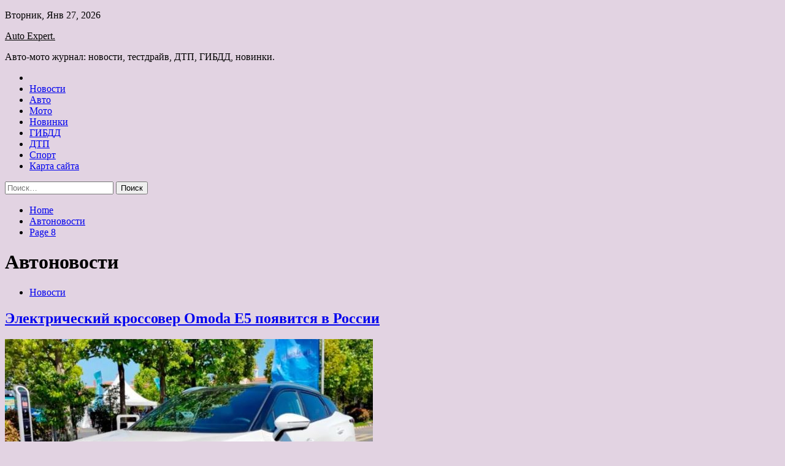

--- FILE ---
content_type: text/html; charset=UTF-8
request_url: http://expert-izh.ru/tag/avtonovosti/page/8
body_size: 116671
content:
<!doctype html>
<html lang="ru-RU">
<head>
	<meta charset="UTF-8">
	<meta name="viewport" content="width=device-width, initial-scale=1">
	<link rel="profile" href="https://gmpg.org/xfn/11">

	<title>Автоновости &#8212; Страница 8 &#8212; Auto Expert.</title>
        <style type="text/css">
                    .twp-site-branding .twp-logo,
            .twp-site-branding.twp-overlay .twp-logo,
            .twp-site-branding .twp-logo a,
            .twp-site-branding .twp-logo a:visited
            .twp-site-branding.twp-overlay .twp-logo a,
            .twp-site-branding.twp-overlay .twp-logo a:visited{
                color: #000;
            }
                </style>
<meta name='robots' content='max-image-preview:large' />
<link rel='dns-prefetch' href='//fonts.googleapis.com' />
<style id='wp-img-auto-sizes-contain-inline-css' type='text/css'>
img:is([sizes=auto i],[sizes^="auto," i]){contain-intrinsic-size:3000px 1500px}
/*# sourceURL=wp-img-auto-sizes-contain-inline-css */
</style>
<style id='wp-block-library-inline-css' type='text/css'>
:root{--wp-block-synced-color:#7a00df;--wp-block-synced-color--rgb:122,0,223;--wp-bound-block-color:var(--wp-block-synced-color);--wp-editor-canvas-background:#ddd;--wp-admin-theme-color:#007cba;--wp-admin-theme-color--rgb:0,124,186;--wp-admin-theme-color-darker-10:#006ba1;--wp-admin-theme-color-darker-10--rgb:0,107,160.5;--wp-admin-theme-color-darker-20:#005a87;--wp-admin-theme-color-darker-20--rgb:0,90,135;--wp-admin-border-width-focus:2px}@media (min-resolution:192dpi){:root{--wp-admin-border-width-focus:1.5px}}.wp-element-button{cursor:pointer}:root .has-very-light-gray-background-color{background-color:#eee}:root .has-very-dark-gray-background-color{background-color:#313131}:root .has-very-light-gray-color{color:#eee}:root .has-very-dark-gray-color{color:#313131}:root .has-vivid-green-cyan-to-vivid-cyan-blue-gradient-background{background:linear-gradient(135deg,#00d084,#0693e3)}:root .has-purple-crush-gradient-background{background:linear-gradient(135deg,#34e2e4,#4721fb 50%,#ab1dfe)}:root .has-hazy-dawn-gradient-background{background:linear-gradient(135deg,#faaca8,#dad0ec)}:root .has-subdued-olive-gradient-background{background:linear-gradient(135deg,#fafae1,#67a671)}:root .has-atomic-cream-gradient-background{background:linear-gradient(135deg,#fdd79a,#004a59)}:root .has-nightshade-gradient-background{background:linear-gradient(135deg,#330968,#31cdcf)}:root .has-midnight-gradient-background{background:linear-gradient(135deg,#020381,#2874fc)}:root{--wp--preset--font-size--normal:16px;--wp--preset--font-size--huge:42px}.has-regular-font-size{font-size:1em}.has-larger-font-size{font-size:2.625em}.has-normal-font-size{font-size:var(--wp--preset--font-size--normal)}.has-huge-font-size{font-size:var(--wp--preset--font-size--huge)}.has-text-align-center{text-align:center}.has-text-align-left{text-align:left}.has-text-align-right{text-align:right}.has-fit-text{white-space:nowrap!important}#end-resizable-editor-section{display:none}.aligncenter{clear:both}.items-justified-left{justify-content:flex-start}.items-justified-center{justify-content:center}.items-justified-right{justify-content:flex-end}.items-justified-space-between{justify-content:space-between}.screen-reader-text{border:0;clip-path:inset(50%);height:1px;margin:-1px;overflow:hidden;padding:0;position:absolute;width:1px;word-wrap:normal!important}.screen-reader-text:focus{background-color:#ddd;clip-path:none;color:#444;display:block;font-size:1em;height:auto;left:5px;line-height:normal;padding:15px 23px 14px;text-decoration:none;top:5px;width:auto;z-index:100000}html :where(.has-border-color){border-style:solid}html :where([style*=border-top-color]){border-top-style:solid}html :where([style*=border-right-color]){border-right-style:solid}html :where([style*=border-bottom-color]){border-bottom-style:solid}html :where([style*=border-left-color]){border-left-style:solid}html :where([style*=border-width]){border-style:solid}html :where([style*=border-top-width]){border-top-style:solid}html :where([style*=border-right-width]){border-right-style:solid}html :where([style*=border-bottom-width]){border-bottom-style:solid}html :where([style*=border-left-width]){border-left-style:solid}html :where(img[class*=wp-image-]){height:auto;max-width:100%}:where(figure){margin:0 0 1em}html :where(.is-position-sticky){--wp-admin--admin-bar--position-offset:var(--wp-admin--admin-bar--height,0px)}@media screen and (max-width:600px){html :where(.is-position-sticky){--wp-admin--admin-bar--position-offset:0px}}

/*# sourceURL=wp-block-library-inline-css */
</style><style id='global-styles-inline-css' type='text/css'>
:root{--wp--preset--aspect-ratio--square: 1;--wp--preset--aspect-ratio--4-3: 4/3;--wp--preset--aspect-ratio--3-4: 3/4;--wp--preset--aspect-ratio--3-2: 3/2;--wp--preset--aspect-ratio--2-3: 2/3;--wp--preset--aspect-ratio--16-9: 16/9;--wp--preset--aspect-ratio--9-16: 9/16;--wp--preset--color--black: #000000;--wp--preset--color--cyan-bluish-gray: #abb8c3;--wp--preset--color--white: #ffffff;--wp--preset--color--pale-pink: #f78da7;--wp--preset--color--vivid-red: #cf2e2e;--wp--preset--color--luminous-vivid-orange: #ff6900;--wp--preset--color--luminous-vivid-amber: #fcb900;--wp--preset--color--light-green-cyan: #7bdcb5;--wp--preset--color--vivid-green-cyan: #00d084;--wp--preset--color--pale-cyan-blue: #8ed1fc;--wp--preset--color--vivid-cyan-blue: #0693e3;--wp--preset--color--vivid-purple: #9b51e0;--wp--preset--gradient--vivid-cyan-blue-to-vivid-purple: linear-gradient(135deg,rgb(6,147,227) 0%,rgb(155,81,224) 100%);--wp--preset--gradient--light-green-cyan-to-vivid-green-cyan: linear-gradient(135deg,rgb(122,220,180) 0%,rgb(0,208,130) 100%);--wp--preset--gradient--luminous-vivid-amber-to-luminous-vivid-orange: linear-gradient(135deg,rgb(252,185,0) 0%,rgb(255,105,0) 100%);--wp--preset--gradient--luminous-vivid-orange-to-vivid-red: linear-gradient(135deg,rgb(255,105,0) 0%,rgb(207,46,46) 100%);--wp--preset--gradient--very-light-gray-to-cyan-bluish-gray: linear-gradient(135deg,rgb(238,238,238) 0%,rgb(169,184,195) 100%);--wp--preset--gradient--cool-to-warm-spectrum: linear-gradient(135deg,rgb(74,234,220) 0%,rgb(151,120,209) 20%,rgb(207,42,186) 40%,rgb(238,44,130) 60%,rgb(251,105,98) 80%,rgb(254,248,76) 100%);--wp--preset--gradient--blush-light-purple: linear-gradient(135deg,rgb(255,206,236) 0%,rgb(152,150,240) 100%);--wp--preset--gradient--blush-bordeaux: linear-gradient(135deg,rgb(254,205,165) 0%,rgb(254,45,45) 50%,rgb(107,0,62) 100%);--wp--preset--gradient--luminous-dusk: linear-gradient(135deg,rgb(255,203,112) 0%,rgb(199,81,192) 50%,rgb(65,88,208) 100%);--wp--preset--gradient--pale-ocean: linear-gradient(135deg,rgb(255,245,203) 0%,rgb(182,227,212) 50%,rgb(51,167,181) 100%);--wp--preset--gradient--electric-grass: linear-gradient(135deg,rgb(202,248,128) 0%,rgb(113,206,126) 100%);--wp--preset--gradient--midnight: linear-gradient(135deg,rgb(2,3,129) 0%,rgb(40,116,252) 100%);--wp--preset--font-size--small: 13px;--wp--preset--font-size--medium: 20px;--wp--preset--font-size--large: 36px;--wp--preset--font-size--x-large: 42px;--wp--preset--spacing--20: 0.44rem;--wp--preset--spacing--30: 0.67rem;--wp--preset--spacing--40: 1rem;--wp--preset--spacing--50: 1.5rem;--wp--preset--spacing--60: 2.25rem;--wp--preset--spacing--70: 3.38rem;--wp--preset--spacing--80: 5.06rem;--wp--preset--shadow--natural: 6px 6px 9px rgba(0, 0, 0, 0.2);--wp--preset--shadow--deep: 12px 12px 50px rgba(0, 0, 0, 0.4);--wp--preset--shadow--sharp: 6px 6px 0px rgba(0, 0, 0, 0.2);--wp--preset--shadow--outlined: 6px 6px 0px -3px rgb(255, 255, 255), 6px 6px rgb(0, 0, 0);--wp--preset--shadow--crisp: 6px 6px 0px rgb(0, 0, 0);}:where(.is-layout-flex){gap: 0.5em;}:where(.is-layout-grid){gap: 0.5em;}body .is-layout-flex{display: flex;}.is-layout-flex{flex-wrap: wrap;align-items: center;}.is-layout-flex > :is(*, div){margin: 0;}body .is-layout-grid{display: grid;}.is-layout-grid > :is(*, div){margin: 0;}:where(.wp-block-columns.is-layout-flex){gap: 2em;}:where(.wp-block-columns.is-layout-grid){gap: 2em;}:where(.wp-block-post-template.is-layout-flex){gap: 1.25em;}:where(.wp-block-post-template.is-layout-grid){gap: 1.25em;}.has-black-color{color: var(--wp--preset--color--black) !important;}.has-cyan-bluish-gray-color{color: var(--wp--preset--color--cyan-bluish-gray) !important;}.has-white-color{color: var(--wp--preset--color--white) !important;}.has-pale-pink-color{color: var(--wp--preset--color--pale-pink) !important;}.has-vivid-red-color{color: var(--wp--preset--color--vivid-red) !important;}.has-luminous-vivid-orange-color{color: var(--wp--preset--color--luminous-vivid-orange) !important;}.has-luminous-vivid-amber-color{color: var(--wp--preset--color--luminous-vivid-amber) !important;}.has-light-green-cyan-color{color: var(--wp--preset--color--light-green-cyan) !important;}.has-vivid-green-cyan-color{color: var(--wp--preset--color--vivid-green-cyan) !important;}.has-pale-cyan-blue-color{color: var(--wp--preset--color--pale-cyan-blue) !important;}.has-vivid-cyan-blue-color{color: var(--wp--preset--color--vivid-cyan-blue) !important;}.has-vivid-purple-color{color: var(--wp--preset--color--vivid-purple) !important;}.has-black-background-color{background-color: var(--wp--preset--color--black) !important;}.has-cyan-bluish-gray-background-color{background-color: var(--wp--preset--color--cyan-bluish-gray) !important;}.has-white-background-color{background-color: var(--wp--preset--color--white) !important;}.has-pale-pink-background-color{background-color: var(--wp--preset--color--pale-pink) !important;}.has-vivid-red-background-color{background-color: var(--wp--preset--color--vivid-red) !important;}.has-luminous-vivid-orange-background-color{background-color: var(--wp--preset--color--luminous-vivid-orange) !important;}.has-luminous-vivid-amber-background-color{background-color: var(--wp--preset--color--luminous-vivid-amber) !important;}.has-light-green-cyan-background-color{background-color: var(--wp--preset--color--light-green-cyan) !important;}.has-vivid-green-cyan-background-color{background-color: var(--wp--preset--color--vivid-green-cyan) !important;}.has-pale-cyan-blue-background-color{background-color: var(--wp--preset--color--pale-cyan-blue) !important;}.has-vivid-cyan-blue-background-color{background-color: var(--wp--preset--color--vivid-cyan-blue) !important;}.has-vivid-purple-background-color{background-color: var(--wp--preset--color--vivid-purple) !important;}.has-black-border-color{border-color: var(--wp--preset--color--black) !important;}.has-cyan-bluish-gray-border-color{border-color: var(--wp--preset--color--cyan-bluish-gray) !important;}.has-white-border-color{border-color: var(--wp--preset--color--white) !important;}.has-pale-pink-border-color{border-color: var(--wp--preset--color--pale-pink) !important;}.has-vivid-red-border-color{border-color: var(--wp--preset--color--vivid-red) !important;}.has-luminous-vivid-orange-border-color{border-color: var(--wp--preset--color--luminous-vivid-orange) !important;}.has-luminous-vivid-amber-border-color{border-color: var(--wp--preset--color--luminous-vivid-amber) !important;}.has-light-green-cyan-border-color{border-color: var(--wp--preset--color--light-green-cyan) !important;}.has-vivid-green-cyan-border-color{border-color: var(--wp--preset--color--vivid-green-cyan) !important;}.has-pale-cyan-blue-border-color{border-color: var(--wp--preset--color--pale-cyan-blue) !important;}.has-vivid-cyan-blue-border-color{border-color: var(--wp--preset--color--vivid-cyan-blue) !important;}.has-vivid-purple-border-color{border-color: var(--wp--preset--color--vivid-purple) !important;}.has-vivid-cyan-blue-to-vivid-purple-gradient-background{background: var(--wp--preset--gradient--vivid-cyan-blue-to-vivid-purple) !important;}.has-light-green-cyan-to-vivid-green-cyan-gradient-background{background: var(--wp--preset--gradient--light-green-cyan-to-vivid-green-cyan) !important;}.has-luminous-vivid-amber-to-luminous-vivid-orange-gradient-background{background: var(--wp--preset--gradient--luminous-vivid-amber-to-luminous-vivid-orange) !important;}.has-luminous-vivid-orange-to-vivid-red-gradient-background{background: var(--wp--preset--gradient--luminous-vivid-orange-to-vivid-red) !important;}.has-very-light-gray-to-cyan-bluish-gray-gradient-background{background: var(--wp--preset--gradient--very-light-gray-to-cyan-bluish-gray) !important;}.has-cool-to-warm-spectrum-gradient-background{background: var(--wp--preset--gradient--cool-to-warm-spectrum) !important;}.has-blush-light-purple-gradient-background{background: var(--wp--preset--gradient--blush-light-purple) !important;}.has-blush-bordeaux-gradient-background{background: var(--wp--preset--gradient--blush-bordeaux) !important;}.has-luminous-dusk-gradient-background{background: var(--wp--preset--gradient--luminous-dusk) !important;}.has-pale-ocean-gradient-background{background: var(--wp--preset--gradient--pale-ocean) !important;}.has-electric-grass-gradient-background{background: var(--wp--preset--gradient--electric-grass) !important;}.has-midnight-gradient-background{background: var(--wp--preset--gradient--midnight) !important;}.has-small-font-size{font-size: var(--wp--preset--font-size--small) !important;}.has-medium-font-size{font-size: var(--wp--preset--font-size--medium) !important;}.has-large-font-size{font-size: var(--wp--preset--font-size--large) !important;}.has-x-large-font-size{font-size: var(--wp--preset--font-size--x-large) !important;}
/*# sourceURL=global-styles-inline-css */
</style>

<style id='classic-theme-styles-inline-css' type='text/css'>
/*! This file is auto-generated */
.wp-block-button__link{color:#fff;background-color:#32373c;border-radius:9999px;box-shadow:none;text-decoration:none;padding:calc(.667em + 2px) calc(1.333em + 2px);font-size:1.125em}.wp-block-file__button{background:#32373c;color:#fff;text-decoration:none}
/*# sourceURL=/wp-includes/css/classic-themes.min.css */
</style>
<link rel='stylesheet' id='slick-css' href='http://expert-izh.ru/wp-content/themes/seek/assets/libraries/slick/css/slick.css' type='text/css' media='all' />
<link rel='stylesheet' id='magnific-css' href='http://expert-izh.ru/wp-content/themes/seek/assets/libraries/magnific/css/magnific-popup.css' type='text/css' media='all' />
<link rel='stylesheet' id='seek-style-css' href='http://expert-izh.ru/wp-content/themes/seek/style.css' type='text/css' media='all' />
<script type="text/javascript" src="http://expert-izh.ru/wp-includes/js/jquery/jquery.min.js" id="jquery-core-js"></script>
<script type="text/javascript" id="wp-disable-css-lazy-load-js-extra">
/* <![CDATA[ */
var WpDisableAsyncLinks = {"wp-disable-font-awesome":"http://expert-izh.ru/wp-content/themes/seek/assets/libraries/font-awesome/css/font-awesome.min.css","wp-disable-google-fonts":"https://fonts.googleapis.com/css?family=Raleway:400,400i,600,600i,700&display=swap"};
//# sourceURL=wp-disable-css-lazy-load-js-extra
/* ]]> */
</script>
<script type="text/javascript" src="http://expert-izh.ru/wp-content/plugins/wp-disable/js/css-lazy-load.min.js" id="wp-disable-css-lazy-load-js"></script>

<meta name="description" content="Автоновости &#8212; Страница 8 &#8212; Auto Expert." />
<style type="text/css" id="custom-background-css">
body.custom-background { background-color: #e2d3e2; }
</style>
	<link rel="icon" href="http://expert-izh.ru/wp-content/uploads/2023/07/avto4-150x150.jpg" sizes="32x32" />
<link rel="icon" href="http://expert-izh.ru/wp-content/uploads/2023/07/avto4.jpg" sizes="192x192" />
<link rel="apple-touch-icon" href="http://expert-izh.ru/wp-content/uploads/2023/07/avto4.jpg" />
<meta name="msapplication-TileImage" content="http://expert-izh.ru/wp-content/uploads/2023/07/avto4.jpg" />
<link rel="alternate" type="application/rss+xml" title="RSS" href="http://expert-izh.ru/rsslatest.xml" /></head>

<body class="archive paged tag tag-avtonovosti tag-4 custom-background paged-8 tag-paged-8 wp-theme-seek hfeed sticky-header right-sidebar full-width">
	    <p></p><div id="page" class="site">
	<a class="skip-link screen-reader-text" href="#content">Skip to content</a>
	<header id="masthead" class="site-header">
							<div class="twp-topbar clearfix">
				<div class="twp-topbar-content-left twp-float-left clearfix">
											<div class="twp-current-date twp-float-left">
							Вторник, Янв 27, 2026						</div>
														</div><!--/twp-topbar-content-left-->
							</div><!--/twp-topbar-->
						<div class="twp-site-branding data-bg " data-background="">
			<div class="container">
				<div class="twp-wrapper">
					<div class="twp-logo">
						<div class="twp-image-wrapper"></div>
															<p class="site-title"><a href="http://expert-izh.ru/" rel="home">Auto Expert.</a></p>
																				<p class="site-description">Авто-мото журнал: новости, тестдрайв, ДТП, ГИБДД, новинки.</p>
											</div>
					
				</div>
			</div>
			
		</div><!-- .site-branding -->

		<nav id="site-navigation" class="twp-navigation">
			<div class="twp-nav-menu-section">
				<div class="container">
					<div class="twp-row twp-wrapper">
						<div class="twp-menu-section desktop twp-d-flex">
							<div class="twp-nav-menu"><ul id="primary-menu" class="twp-nav-menu"><li class="brand-home"><a title="Home" href="http://expert-izh.ru"><span class='fa fa-home'></span></a></li><li id="menu-item-225" class="menu-item menu-item-type-taxonomy menu-item-object-category menu-item-225"><a href="http://expert-izh.ru/category/novosti">Новости</a></li>
<li id="menu-item-223" class="menu-item menu-item-type-taxonomy menu-item-object-category menu-item-223"><a href="http://expert-izh.ru/category/avto">Авто</a></li>
<li id="menu-item-229" class="menu-item menu-item-type-taxonomy menu-item-object-category menu-item-229"><a href="http://expert-izh.ru/category/moto">Мото</a></li>
<li id="menu-item-227" class="menu-item menu-item-type-taxonomy menu-item-object-category menu-item-227"><a href="http://expert-izh.ru/category/novinki">Новинки</a></li>
<li id="menu-item-228" class="menu-item menu-item-type-taxonomy menu-item-object-category menu-item-228"><a href="http://expert-izh.ru/category/gibdd">ГИБДД</a></li>
<li id="menu-item-224" class="menu-item menu-item-type-taxonomy menu-item-object-category menu-item-224"><a href="http://expert-izh.ru/category/dtp">ДТП</a></li>
<li id="menu-item-226" class="menu-item menu-item-type-taxonomy menu-item-object-category menu-item-226"><a href="http://expert-izh.ru/category/sport">Спорт</a></li>
<li id="menu-item-230" class="menu-item menu-item-type-post_type menu-item-object-page menu-item-230"><a href="http://expert-izh.ru/karta-sajta">Карта сайта</a></li>
</ul></div>							<div class="twp-menu-icon-section">
								<div class="twp-menu-icon twp-menu-icon-white" id="twp-menu-icon">
									<span></span>
								</div>
							</div>
						</div>
						<div class="twp-site-features">
																											</div>
					</div>
				</div>
							</div>
			<div class="twp-search-field-section" id="search-field">
				<div class="container">
					<div class="twp-search-field-wrapper">
						<div class="twp-search-field">
							<form role="search" method="get" class="search-form" action="http://expert-izh.ru/">
				<label>
					<span class="screen-reader-text">Найти:</span>
					<input type="search" class="search-field" placeholder="Поиск&hellip;" value="" name="s" />
				</label>
				<input type="submit" class="search-submit" value="Поиск" />
			</form>						</div>
						<div class="twp-close-icon-section">
							<span class="twp-close-icon" id="search-close">
								<span></span>
								<span></span>
							</span>
						</div>
					</div>

				</div>
			</div>
			<!-- trending news section -->
							
			<!-- main banner content -->
		</nav><!-- #site-navigation -->
	</header><!-- #masthead -->
	<div id="sticky-nav-menu" style="height:1px;"></div>
	<div class="twp-mobile-menu">
		<div class="twp-mobile-close-icon">
			<span class="twp-close-icon twp-close-icon-sm twp-close-icon-white twp-rotate-90" id="twp-mobile-close">
				<span></span>
				<span></span>
			</span>
		</div>
	</div>
	<div class="twp-body-overlay" id="overlay"></div>
	<!-- breadcrums -->
	

        <div class="twp-breadcrumbs">
            <div class="container">
                <div role="navigation" aria-label="Breadcrumbs" class="breadcrumb-trail breadcrumbs" itemprop="breadcrumb"><ul class="trail-items" itemscope itemtype="http://schema.org/BreadcrumbList"><meta name="numberOfItems" content="3" /><meta name="itemListOrder" content="Ascending" /><li itemprop="itemListElement" itemscope itemtype="http://schema.org/ListItem" class="trail-item trail-begin"><a href="http://expert-izh.ru" rel="home" itemprop="item"><span itemprop="name">Home</span></a><meta itemprop="position" content="1" /></li><li itemprop="itemListElement" itemscope itemtype="http://schema.org/ListItem" class="trail-item"><a href="http://expert-izh.ru/tag/avtonovosti" itemprop="item"><span itemprop="name">Автоновости</span></a><meta itemprop="position" content="2" /></li><li itemprop="itemListElement" itemscope itemtype="http://schema.org/ListItem" class="trail-item trail-end"><a href="http://expert-izh.ru/tag/avtonovosti" itemprop="item"><span itemprop="name">Page 8</span></a><meta itemprop="position" content="3" /></li></ul></div>            </div>
        </div>


    
	<!-- content start -->
	<div id="content" class="site-content">
    <div id="primary" class="content-area">
        <main id="main" class="site-main">
            <div class="twp-archive-post-list">
                
                    <header class="page-header">
                        <h1 class="page-title">Автоновости</h1>                    </header><!-- .page-header -->

                    <article  id="post-1083" class="twp-article-post post-1083 post type-post status-publish format-standard has-post-thumbnail hentry category-novosti tag-avtonovosti">
	<header class="entry-header">
		<div class="twp-categories-with-bg twp-categories-with-bg-primary">
		    <ul class="cat-links"><li>
                             <a  href="http://expert-izh.ru/category/novosti" alt="View all posts in Новости"> 
                                 Новости
                             </a>
                        </li></ul>		</div>
		<h2 class="entry-title"><a href="http://expert-izh.ru/novosti/elektricheskii-krossover-omoda-e5-poiavitsia-v-rossii.html" rel="bookmark">Электрический кроссовер Omoda E5 появится в России</a></h2>	    <div class="twp-author-meta">
	        	    </div>
	</header><!-- .entry-header -->

			<div class="twp-article-post-thumbnail">
			<a class="post-thumbnail d-block" href="http://expert-izh.ru/novosti/elektricheskii-krossover-omoda-e5-poiavitsia-v-rossii.html" aria-hidden="true" tabindex="-1">
				<span class="twp-post-format-absolute"></span>
				<img width="600" height="397" src="http://expert-izh.ru/wp-content/uploads/2023/07/elektricheskij-krossover-omoda-e5-pojavitsja-v-rossii-898542f.jpg" class="attachment-medium_large size-medium_large wp-post-image" alt="Электрический кроссовер Omoda E5 появится в России" decoding="async" fetchpriority="high" srcset="http://expert-izh.ru/wp-content/uploads/2023/07/elektricheskij-krossover-omoda-e5-pojavitsja-v-rossii-898542f.jpg 600w, http://expert-izh.ru/wp-content/uploads/2023/07/elektricheskij-krossover-omoda-e5-pojavitsja-v-rossii-898542f-300x199.jpg 300w" sizes="(max-width: 600px) 100vw, 600px" />			</a>
		</div>

		
	<div class="entry-content">
		Новая модель китайской марки официально появится у нас в 2023 году.
  

Под названием Omoda E5 у нас вероятно будут предлагать модель Omoda C5 EV. Этот электромобиль создан на основе известного у нас кроссовера Omoda C5, при этом обладает собственным оформлением&hellip;	</div><!-- .entry-content -->
	<div class="twp-social-share-section">
				
	</div>
</article><!-- #post-1083 -->
<article  id="post-1079" class="twp-article-post post-1079 post type-post status-publish format-standard has-post-thumbnail hentry category-novosti tag-avtonovosti">
	<header class="entry-header">
		<div class="twp-categories-with-bg twp-categories-with-bg-primary">
		    <ul class="cat-links"><li>
                             <a  href="http://expert-izh.ru/category/novosti" alt="View all posts in Новости"> 
                                 Новости
                             </a>
                        </li></ul>		</div>
		<h2 class="entry-title"><a href="http://expert-izh.ru/novosti/adaptaciia-proshla-yspeshno-omoda-c5-polnostu-gotov-k-rossiiskim-realiiam.html" rel="bookmark">Адаптация прошла успешно! OMODA C5 полностью готов к российским реалиям</a></h2>	    <div class="twp-author-meta">
	        	    </div>
	</header><!-- .entry-header -->

			<div class="twp-article-post-thumbnail">
			<a class="post-thumbnail d-block" href="http://expert-izh.ru/novosti/adaptaciia-proshla-yspeshno-omoda-c5-polnostu-gotov-k-rossiiskim-realiiam.html" aria-hidden="true" tabindex="-1">
				<span class="twp-post-format-absolute"></span>
				<img width="600" height="399" src="http://expert-izh.ru/wp-content/uploads/2023/07/adaptacija-proshla-uspeshno-omoda-c5-polnostju-gotov-k-rossijskim-realijam-c1124c6.jpg" class="attachment-medium_large size-medium_large wp-post-image" alt="Адаптация прошла успешно! OMODA C5 полностью готов к российским реалиям" decoding="async" srcset="http://expert-izh.ru/wp-content/uploads/2023/07/adaptacija-proshla-uspeshno-omoda-c5-polnostju-gotov-k-rossijskim-realijam-c1124c6.jpg 600w, http://expert-izh.ru/wp-content/uploads/2023/07/adaptacija-proshla-uspeshno-omoda-c5-polnostju-gotov-k-rossijskim-realijam-c1124c6-300x200.jpg 300w" sizes="(max-width: 600px) 100vw, 600px" />			</a>
		</div>

		
	<div class="entry-content">
		Россия &#8212; огромная страна с разнообразным климатом и уникальными дорожными условиями. При выборе автомобиля важно учесть все эти факторы и найти модель, которая способна справиться с российскими реалиями. Omoda C5 &#8212; автомобиль, который адаптирован и идеально подходит для&hellip;	</div><!-- .entry-content -->
	<div class="twp-social-share-section">
				
	</div>
</article><!-- #post-1079 -->
<article  id="post-1076" class="twp-article-post post-1076 post type-post status-publish format-standard has-post-thumbnail hentry category-novosti tag-avtonovosti">
	<header class="entry-header">
		<div class="twp-categories-with-bg twp-categories-with-bg-primary">
		    <ul class="cat-links"><li>
                             <a  href="http://expert-izh.ru/category/novosti" alt="View all posts in Новости"> 
                                 Новости
                             </a>
                        </li></ul>		</div>
		<h2 class="entry-title"><a href="http://expert-izh.ru/novosti/novyi-exeed-rx-skoro-v-nalichii-v-exeed-centr-izmailovo.html" rel="bookmark">Новый EXEED RX скоро в наличии в EXEED центр Измайлово</a></h2>	    <div class="twp-author-meta">
	        	    </div>
	</header><!-- .entry-header -->

			<div class="twp-article-post-thumbnail">
			<a class="post-thumbnail d-block" href="http://expert-izh.ru/novosti/novyi-exeed-rx-skoro-v-nalichii-v-exeed-centr-izmailovo.html" aria-hidden="true" tabindex="-1">
				<span class="twp-post-format-absolute"></span>
				<img width="600" height="337" src="http://expert-izh.ru/wp-content/uploads/2023/07/novyj-exeed-rx-skoro-v-nalichii-v-exeed-centr-izmajlovo-86f6cd4.jpg" class="attachment-medium_large size-medium_large wp-post-image" alt="Новый EXEED RX скоро в наличии в EXEED центр Измайлово" decoding="async" srcset="http://expert-izh.ru/wp-content/uploads/2023/07/novyj-exeed-rx-skoro-v-nalichii-v-exeed-centr-izmajlovo-86f6cd4.jpg 600w, http://expert-izh.ru/wp-content/uploads/2023/07/novyj-exeed-rx-skoro-v-nalichii-v-exeed-centr-izmajlovo-86f6cd4-300x169.jpg 300w" sizes="(max-width: 600px) 100vw, 600px" />			</a>
		</div>

		
	<div class="entry-content">
		Новая модель в линейке EXEED была разработана дизайнером Стивом Юмом и завоевала золотую медаль на Международной премии в области дизайна (IDA), став первым китайским премиальным автомобилем, удостоенным этой чести, с момента основания премии. EXEED RX использует новый концепт&hellip;	</div><!-- .entry-content -->
	<div class="twp-social-share-section">
				
	</div>
</article><!-- #post-1076 -->
<article  id="post-1067" class="twp-article-post post-1067 post type-post status-publish format-standard has-post-thumbnail hentry category-avto tag-avto tag-avtonovosti">
	<header class="entry-header">
		<div class="twp-categories-with-bg twp-categories-with-bg-primary">
		    <ul class="cat-links"><li>
                             <a  href="http://expert-izh.ru/category/avto" alt="View all posts in Авто"> 
                                 Авто
                             </a>
                        </li></ul>		</div>
		<h2 class="entry-title"><a href="http://expert-izh.ru/avto/chto-za-novye-kamery-rabotaut-na-vyletnyh-magistraliah-moskvy.html" rel="bookmark">Что за новые камеры работают на вылетных магистралях Москвы</a></h2>	    <div class="twp-author-meta">
	        	    </div>
	</header><!-- .entry-header -->

			<div class="twp-article-post-thumbnail">
			<a class="post-thumbnail d-block" href="http://expert-izh.ru/avto/chto-za-novye-kamery-rabotaut-na-vyletnyh-magistraliah-moskvy.html" aria-hidden="true" tabindex="-1">
				<span class="twp-post-format-absolute"></span>
				<img width="600" height="315" src="http://expert-izh.ru/wp-content/uploads/2023/07/chto-za-novye-kamery-rabotajut-na-vyletnyh-magistraljah-moskvy-3f178f5.png" class="attachment-medium_large size-medium_large wp-post-image" alt="Что за новые камеры работают на вылетных магистралях Москвы" decoding="async" loading="lazy" srcset="http://expert-izh.ru/wp-content/uploads/2023/07/chto-za-novye-kamery-rabotajut-na-vyletnyh-magistraljah-moskvy-3f178f5.png 600w, http://expert-izh.ru/wp-content/uploads/2023/07/chto-za-novye-kamery-rabotajut-na-vyletnyh-magistraljah-moskvy-3f178f5-300x158.png 300w" sizes="auto, (max-width: 600px) 100vw, 600px" />			</a>
		</div>

		
	<div class="entry-content">
		Система контроля за движением в городе дополнилась новыми комплексами, похожими на фонариГосдума приняла закон, ограничивающий применение дорожных комплексов видеофиксации
На многих магистралях столицы появились новые камеры, которые имеют необычную форму и похожи на висящие на столбах фонари. Для чего они&hellip;	</div><!-- .entry-content -->
	<div class="twp-social-share-section">
				
	</div>
</article><!-- #post-1067 -->
<article  id="post-1065" class="twp-article-post post-1065 post type-post status-publish format-standard has-post-thumbnail hentry category-avto tag-avto tag-avtonovosti">
	<header class="entry-header">
		<div class="twp-categories-with-bg twp-categories-with-bg-primary">
		    <ul class="cat-links"><li>
                             <a  href="http://expert-izh.ru/category/avto" alt="View all posts in Авто"> 
                                 Авто
                             </a>
                        </li></ul>		</div>
		<h2 class="entry-title"><a href="http://expert-izh.ru/avto/urist-rasskazal-kak-evakyatorshiki-vymogaut-dengi-y-voditelei.html" rel="bookmark">Юрист рассказал, как эвакуаторщики вымогают деньги у водителей</a></h2>	    <div class="twp-author-meta">
	        	    </div>
	</header><!-- .entry-header -->

			<div class="twp-article-post-thumbnail">
			<a class="post-thumbnail d-block" href="http://expert-izh.ru/avto/urist-rasskazal-kak-evakyatorshiki-vymogaut-dengi-y-voditelei.html" aria-hidden="true" tabindex="-1">
				<span class="twp-post-format-absolute"></span>
				<img width="600" height="315" src="http://expert-izh.ru/wp-content/uploads/2023/07/jurist-rasskazal-kak-evakuatorshhiki-vymogajut-dengi-u-voditelej-8e9738e.jpg" class="attachment-medium_large size-medium_large wp-post-image" alt="Юрист рассказал, как эвакуаторщики вымогают деньги у водителей" decoding="async" loading="lazy" srcset="http://expert-izh.ru/wp-content/uploads/2023/07/jurist-rasskazal-kak-evakuatorshhiki-vymogajut-dengi-u-voditelej-8e9738e.jpg 600w, http://expert-izh.ru/wp-content/uploads/2023/07/jurist-rasskazal-kak-evakuatorshhiki-vymogajut-dengi-u-voditelej-8e9738e-300x158.jpg 300w" sizes="auto, (max-width: 600px) 100vw, 600px" />			</a>
		</div>

		
	<div class="entry-content">
		Водителю, который неправильно припарковал автомобиль, могут позвонить мошенники, действующие в сговоре с эвакуаторщикамиКто и при каких условиях может не платить за парковку в городе
Об этом сообщает &laquo;Радио Спутник&raquo; со ссылкой на заслуженного юриста России Ивана Соловьева.
&laquo;У недобросовестных эвакуаторщиков&hellip;	</div><!-- .entry-content -->
	<div class="twp-social-share-section">
				
	</div>
</article><!-- #post-1065 -->
<article  id="post-1062" class="twp-article-post post-1062 post type-post status-publish format-standard has-post-thumbnail hentry category-avto tag-avto tag-avtonovosti">
	<header class="entry-header">
		<div class="twp-categories-with-bg twp-categories-with-bg-primary">
		    <ul class="cat-links"><li>
                             <a  href="http://expert-izh.ru/category/avto" alt="View all posts in Авто"> 
                                 Авто
                             </a>
                        </li></ul>		</div>
		<h2 class="entry-title"><a href="http://expert-izh.ru/avto/dokazali-delom-avtovaz-vosstanovil-ynikalnyi-avtomobil-rapan.html" rel="bookmark">Доказали делом: «АвтоВАЗ» восстановил уникальный автомобиль Rapan</a></h2>	    <div class="twp-author-meta">
	        	    </div>
	</header><!-- .entry-header -->

			<div class="twp-article-post-thumbnail">
			<a class="post-thumbnail d-block" href="http://expert-izh.ru/avto/dokazali-delom-avtovaz-vosstanovil-ynikalnyi-avtomobil-rapan.html" aria-hidden="true" tabindex="-1">
				<span class="twp-post-format-absolute"></span>
				<img width="600" height="315" src="http://expert-izh.ru/wp-content/uploads/2023/07/dokazali-delom-avtovaz-vosstanovil-unikalnyj-avtomobil-rapan-ebd1957.png" class="attachment-medium_large size-medium_large wp-post-image" alt="Доказали делом: «АвтоВАЗ» восстановил уникальный автомобиль Rapan" decoding="async" loading="lazy" srcset="http://expert-izh.ru/wp-content/uploads/2023/07/dokazali-delom-avtovaz-vosstanovil-unikalnyj-avtomobil-rapan-ebd1957.png 600w, http://expert-izh.ru/wp-content/uploads/2023/07/dokazali-delom-avtovaz-vosstanovil-unikalnyj-avtomobil-rapan-ebd1957-300x158.png 300w" sizes="auto, (max-width: 600px) 100vw, 600px" />			</a>
		</div>

		
	<div class="entry-content">
		«АвтоВАЗ» сообщил, что коллекция заводского музея пополнилась еще одним экземпляром: после реставрации своё место в экспозиции занял концепт Rapan, представленный в 1998 году
Источник: Lada
Реставрация &laquo;Рапана&raquo; заняла три месяца. Специалисты отмечают, что&nbsp;в&nbsp;процессе их&nbsp;поджидало несколько сюрпризов: &laquo;Мы&nbsp;сейчас его полностью разобрали,&hellip;	</div><!-- .entry-content -->
	<div class="twp-social-share-section">
				
	</div>
</article><!-- #post-1062 -->
<article  id="post-910" class="twp-article-post post-910 post type-post status-publish format-standard has-post-thumbnail hentry category-novosti tag-avtonovosti">
	<header class="entry-header">
		<div class="twp-categories-with-bg twp-categories-with-bg-primary">
		    <ul class="cat-links"><li>
                             <a  href="http://expert-izh.ru/category/novosti" alt="View all posts in Новости"> 
                                 Новости
                             </a>
                        </li></ul>		</div>
		<h2 class="entry-title"><a href="http://expert-izh.ru/novosti/mini-gryzovik-baw-t7-planiryut-vypyskat-v-rossii.html" rel="bookmark">Мини-грузовик BAW T7 планируют выпускать в России</a></h2>	    <div class="twp-author-meta">
	        	    </div>
	</header><!-- .entry-header -->

			<div class="twp-article-post-thumbnail">
			<a class="post-thumbnail d-block" href="http://expert-izh.ru/novosti/mini-gryzovik-baw-t7-planiryut-vypyskat-v-rossii.html" aria-hidden="true" tabindex="-1">
				<span class="twp-post-format-absolute"></span>
				<img width="600" height="381" src="http://expert-izh.ru/wp-content/uploads/2023/07/mini-gruzovik-baw-t7-planirujut-vypuskat-v-rossii-6c94a9c.jpg" class="attachment-medium_large size-medium_large wp-post-image" alt="Мини-грузовик BAW T7 планируют выпускать в России" decoding="async" loading="lazy" srcset="http://expert-izh.ru/wp-content/uploads/2023/07/mini-gruzovik-baw-t7-planirujut-vypuskat-v-rossii-6c94a9c.jpg 600w, http://expert-izh.ru/wp-content/uploads/2023/07/mini-gruzovik-baw-t7-planirujut-vypuskat-v-rossii-6c94a9c-300x191.jpg 300w" sizes="auto, (max-width: 600px) 100vw, 600px" />			</a>
		</div>

		
	<div class="entry-content">
		Производством автомобиля хочет заняться брянский дилерский холдинг &#171;БН-Моторс&#187;.
  

При этом для российской сборки рассматривается модификация BAW T7 CNG, работающая на газу.
Для Китая такой грузовик оснащается газовым двигателем объёмом 2,0 литра, работающим на сжатом&hellip;	</div><!-- .entry-content -->
	<div class="twp-social-share-section">
				
	</div>
</article><!-- #post-910 -->
<article  id="post-908" class="twp-article-post post-908 post type-post status-publish format-standard has-post-thumbnail hentry category-novosti tag-avtonovosti">
	<header class="entry-header">
		<div class="twp-categories-with-bg twp-categories-with-bg-primary">
		    <ul class="cat-links"><li>
                             <a  href="http://expert-izh.ru/category/novosti" alt="View all posts in Новости"> 
                                 Новости
                             </a>
                        </li></ul>		</div>
		<h2 class="entry-title"><a href="http://expert-izh.ru/novosti/kaiyi-e5-v-budjetnoi-komplektacii-skoro-poiavitsia-v-prodaje.html" rel="bookmark">Kaiyi E5 в бюджетной комплектации скоро появится в продаже</a></h2>	    <div class="twp-author-meta">
	        	    </div>
	</header><!-- .entry-header -->

			<div class="twp-article-post-thumbnail">
			<a class="post-thumbnail d-block" href="http://expert-izh.ru/novosti/kaiyi-e5-v-budjetnoi-komplektacii-skoro-poiavitsia-v-prodaje.html" aria-hidden="true" tabindex="-1">
				<span class="twp-post-format-absolute"></span>
				<img width="600" height="444" src="http://expert-izh.ru/wp-content/uploads/2023/07/kaiyi-e5-v-bjudzhetnoj-komplektacii-skoro-pojavitsja-v-prodazhe-3ac3dbe.jpg" class="attachment-medium_large size-medium_large wp-post-image" alt="Kaiyi E5 в бюджетной комплектации скоро появится в продаже" decoding="async" loading="lazy" srcset="http://expert-izh.ru/wp-content/uploads/2023/07/kaiyi-e5-v-bjudzhetnoj-komplektacii-skoro-pojavitsja-v-prodazhe-3ac3dbe.jpg 600w, http://expert-izh.ru/wp-content/uploads/2023/07/kaiyi-e5-v-bjudzhetnoj-komplektacii-skoro-pojavitsja-v-prodazhe-3ac3dbe-300x222.jpg 300w" sizes="auto, (max-width: 600px) 100vw, 600px" />			</a>
		</div>

		
	<div class="entry-content">
		Информация о новой комплектации Comfort появилась на официальном российском сайте марки.
  

Седан Kaiyi E5 Comfort российской сборки получил более простое оснащение, у него галогеновые фары, 16-дюймовые колёсные диски, аналоговая панель приборов с монохромным дисплеем размером&hellip;	</div><!-- .entry-content -->
	<div class="twp-social-share-section">
				
	</div>
</article><!-- #post-908 -->
<article  id="post-905" class="twp-article-post post-905 post type-post status-publish format-standard has-post-thumbnail hentry category-novosti tag-avtonovosti">
	<header class="entry-header">
		<div class="twp-categories-with-bg twp-categories-with-bg-primary">
		    <ul class="cat-links"><li>
                             <a  href="http://expert-izh.ru/category/novosti" alt="View all posts in Новости"> 
                                 Новости
                             </a>
                        </li></ul>		</div>
		<h2 class="entry-title"><a href="http://expert-izh.ru/novosti/sollers-atlant-poiavilsia-v-rossiiskom-karsheringe.html" rel="bookmark">Sollers Atlant появился в российском каршеринге</a></h2>	    <div class="twp-author-meta">
	        	    </div>
	</header><!-- .entry-header -->

			<div class="twp-article-post-thumbnail">
			<a class="post-thumbnail d-block" href="http://expert-izh.ru/novosti/sollers-atlant-poiavilsia-v-rossiiskom-karsheringe.html" aria-hidden="true" tabindex="-1">
				<span class="twp-post-format-absolute"></span>
				<img width="600" height="418" src="http://expert-izh.ru/wp-content/uploads/2023/07/sollers-atlant-pojavilsja-v-rossijskom-karsheringe-6c23df8.jpg" class="attachment-medium_large size-medium_large wp-post-image" alt="Sollers Atlant появился в российском каршеринге" decoding="async" loading="lazy" srcset="http://expert-izh.ru/wp-content/uploads/2023/07/sollers-atlant-pojavilsja-v-rossijskom-karsheringe-6c23df8.jpg 600w, http://expert-izh.ru/wp-content/uploads/2023/07/sollers-atlant-pojavilsja-v-rossijskom-karsheringe-6c23df8-300x209.jpg 300w" sizes="auto, (max-width: 600px) 100vw, 600px" />			</a>
		</div>

		
	<div class="entry-content">
		Компания &#171;Соллерс&#187; поставила 100 фургонов Sollers Atlant в сервис каршеринга.
  

Цельнометаллические фургоны Sollers Atlant в версии с короткой базой и низкой крышей поставлены компании &#171;Яндекс Драйв&#187;. Автомобили будут работать в сервисе каршеринга в Москве.
Благодаря&hellip;	</div><!-- .entry-content -->
	<div class="twp-social-share-section">
				
	</div>
</article><!-- #post-905 -->
<article  id="post-895" class="twp-article-post post-895 post type-post status-publish format-standard has-post-thumbnail hentry category-avto tag-avto tag-avtonovosti">
	<header class="entry-header">
		<div class="twp-categories-with-bg twp-categories-with-bg-primary">
		    <ul class="cat-links"><li>
                             <a  href="http://expert-izh.ru/category/avto" alt="View all posts in Авто"> 
                                 Авто
                             </a>
                        </li></ul>		</div>
		<h2 class="entry-title"><a href="http://expert-izh.ru/avto/passajiram-ostanovivshegosia-aeroekspressa-prishlos-idti-po-shpalam.html" rel="bookmark">Пассажирам остановившегося Аэроэкспресса пришлось идти по шпалам</a></h2>	    <div class="twp-author-meta">
	        	    </div>
	</header><!-- .entry-header -->

			<div class="twp-article-post-thumbnail">
			<a class="post-thumbnail d-block" href="http://expert-izh.ru/avto/passajiram-ostanovivshegosia-aeroekspressa-prishlos-idti-po-shpalam.html" aria-hidden="true" tabindex="-1">
				<span class="twp-post-format-absolute"></span>
				<img width="600" height="337" src="http://expert-izh.ru/wp-content/uploads/2023/07/passazhiram-ostanovivshegosja-aeroekspressa-prishlos-idti-po-shpalam-02dd7c5.png" class="attachment-medium_large size-medium_large wp-post-image" alt="Пассажирам остановившегося Аэроэкспресса пришлось идти по шпалам" decoding="async" loading="lazy" srcset="http://expert-izh.ru/wp-content/uploads/2023/07/passazhiram-ostanovivshegosja-aeroekspressa-prishlos-idti-po-shpalam-02dd7c5.png 600w, http://expert-izh.ru/wp-content/uploads/2023/07/passazhiram-ostanovivshegosja-aeroekspressa-prishlos-idti-po-shpalam-02dd7c5-300x169.png 300w" sizes="auto, (max-width: 600px) 100vw, 600px" />			</a>
		</div>

		
	<div class="entry-content">
		В четверг 29 июня в соцсетях появились видео, на которых «Аэроэкспресс», направлявшийся в «Домодедово», остановился, и пассажиров высадили на полпути прямо на железную дорогу
В роликах видно, как пассажиры высаживаются из&nbsp;поезда и&nbsp;отправляются пешком по&nbsp;шпалам.
Официальных заявлений об&nbsp;инциденте с&nbsp;поездом пока не&nbsp;поступало.&hellip;	</div><!-- .entry-content -->
	<div class="twp-social-share-section">
				
	</div>
</article><!-- #post-895 -->
<article  id="post-875" class="twp-article-post post-875 post type-post status-publish format-standard has-post-thumbnail hentry category-avto tag-avto tag-avtonovosti">
	<header class="entry-header">
		<div class="twp-categories-with-bg twp-categories-with-bg-primary">
		    <ul class="cat-links"><li>
                             <a  href="http://expert-izh.ru/category/avto" alt="View all posts in Авто"> 
                                 Авто
                             </a>
                        </li></ul>		</div>
		<h2 class="entry-title"><a href="http://expert-izh.ru/avto/30-iunia-otkryvaetsia-festival-avtokyltyra-vzglianite-na-hedlainerov.html" rel="bookmark">30 июня открывается фестиваль «Автокультура». Взгляните на хедлайнеров</a></h2>	    <div class="twp-author-meta">
	        	    </div>
	</header><!-- .entry-header -->

			<div class="twp-article-post-thumbnail">
			<a class="post-thumbnail d-block" href="http://expert-izh.ru/avto/30-iunia-otkryvaetsia-festival-avtokyltyra-vzglianite-na-hedlainerov.html" aria-hidden="true" tabindex="-1">
				<span class="twp-post-format-absolute"></span>
				<img width="600" height="315" src="http://expert-izh.ru/wp-content/uploads/2023/07/30-ijunja-otkryvaetsja-festival-avtokultura-vzgljanite-na-hedlajnerov-32e2700.jpg" class="attachment-medium_large size-medium_large wp-post-image" alt="30 июня открывается фестиваль «Автокультура». Взгляните на хедлайнеров" decoding="async" loading="lazy" srcset="http://expert-izh.ru/wp-content/uploads/2023/07/30-ijunja-otkryvaetsja-festival-avtokultura-vzgljanite-na-hedlajnerov-32e2700.jpg 600w, http://expert-izh.ru/wp-content/uploads/2023/07/30-ijunja-otkryvaetsja-festival-avtokultura-vzgljanite-na-hedlajnerov-32e2700-300x158.jpg 300w" sizes="auto, (max-width: 600px) 100vw, 600px" />			</a>
		</div>

		
	<div class="entry-content">
		30 июня в Москве в парке «Музеон» открывается ежегодный фестиваль «Автокультура», который продлится все выходные до 2 июля. На этом мероприятии традиционно показывают множество редких автомобилей, исторических моделей, гоночных экземпляров и важных, с точки зрения дизайна, машин. Представляем вашему вниманию&hellip;	</div><!-- .entry-content -->
	<div class="twp-social-share-section">
				
	</div>
</article><!-- #post-875 -->
<article  id="post-711" class="twp-article-post post-711 post type-post status-publish format-standard has-post-thumbnail hentry category-novosti tag-avtonovosti">
	<header class="entry-header">
		<div class="twp-categories-with-bg twp-categories-with-bg-primary">
		    <ul class="cat-links"><li>
                             <a  href="http://expert-izh.ru/category/novosti" alt="View all posts in Новости"> 
                                 Новости
                             </a>
                        </li></ul>		</div>
		<h2 class="entry-title"><a href="http://expert-izh.ru/novosti/omoda-c5-on-prines-nam-stil-komfort-i-tehnologii-v-odnom-krossovere.html" rel="bookmark">Omoda C5! Он принес нам стиль, комфорт и технологии в одном кроссовере</a></h2>	    <div class="twp-author-meta">
	        	    </div>
	</header><!-- .entry-header -->

			<div class="twp-article-post-thumbnail">
			<a class="post-thumbnail d-block" href="http://expert-izh.ru/novosti/omoda-c5-on-prines-nam-stil-komfort-i-tehnologii-v-odnom-krossovere.html" aria-hidden="true" tabindex="-1">
				<span class="twp-post-format-absolute"></span>
				<img width="600" height="278" src="http://expert-izh.ru/wp-content/uploads/2023/07/omoda-c5-on-prines-nam-stil-komfort-i-tehnologii-v-odnom-krossovere-ecb29cb.jpg" class="attachment-medium_large size-medium_large wp-post-image" alt="Omoda C5! Он принес нам стиль, комфорт и технологии в одном кроссовере" decoding="async" loading="lazy" srcset="http://expert-izh.ru/wp-content/uploads/2023/07/omoda-c5-on-prines-nam-stil-komfort-i-tehnologii-v-odnom-krossovere-ecb29cb.jpg 600w, http://expert-izh.ru/wp-content/uploads/2023/07/omoda-c5-on-prines-nam-stil-komfort-i-tehnologii-v-odnom-krossovere-ecb29cb-300x139.jpg 300w" sizes="auto, (max-width: 600px) 100vw, 600px" />			</a>
		</div>

		
	<div class="entry-content">
		Новый кроссовер Omoda C5 уже успел покорить российскую публику своими инновационными технологиями и стильным дизайном. C5 от Omoda представляет собой новое поколение автомобилей, разработанных с учетом современных потребностей в комфорте, производительности и безопасности.&hellip;	</div><!-- .entry-content -->
	<div class="twp-social-share-section">
				
	</div>
</article><!-- #post-711 -->
<article  id="post-709" class="twp-article-post post-709 post type-post status-publish format-standard has-post-thumbnail hentry category-novosti tag-avtonovosti">
	<header class="entry-header">
		<div class="twp-categories-with-bg twp-categories-with-bg-primary">
		    <ul class="cat-links"><li>
                             <a  href="http://expert-izh.ru/category/novosti" alt="View all posts in Новости"> 
                                 Новости
                             </a>
                        </li></ul>		</div>
		<h2 class="entry-title"><a href="http://expert-izh.ru/novosti/exeed-izmailovo-obiavliaet-limitirovannyi-priem-predzakazov-na-exeed-rx.html" rel="bookmark">EXEED ИЗМАЙЛОВО ОБЪЯВЛЯЕТ ЛИМИТИРОВАННЫЙ ПРИЕМ ПРЕДЗАКАЗОВ НА EXEED RX</a></h2>	    <div class="twp-author-meta">
	        	    </div>
	</header><!-- .entry-header -->

			<div class="twp-article-post-thumbnail">
			<a class="post-thumbnail d-block" href="http://expert-izh.ru/novosti/exeed-izmailovo-obiavliaet-limitirovannyi-priem-predzakazov-na-exeed-rx.html" aria-hidden="true" tabindex="-1">
				<span class="twp-post-format-absolute"></span>
				<img width="600" height="337" src="http://expert-izh.ru/wp-content/uploads/2023/07/exeed-izmajlovo-objavljaet-limitirovannyj-priem-predzakazov-na-exeed-rx-93e023c.jpg" class="attachment-medium_large size-medium_large wp-post-image" alt="EXEED ИЗМАЙЛОВО ОБЪЯВЛЯЕТ ЛИМИТИРОВАННЫЙ ПРИЕМ ПРЕДЗАКАЗОВ НА EXEED RX" decoding="async" loading="lazy" srcset="http://expert-izh.ru/wp-content/uploads/2023/07/exeed-izmajlovo-objavljaet-limitirovannyj-priem-predzakazov-na-exeed-rx-93e023c.jpg 600w, http://expert-izh.ru/wp-content/uploads/2023/07/exeed-izmajlovo-objavljaet-limitirovannyj-priem-predzakazov-na-exeed-rx-93e023c-300x169.jpg 300w" sizes="auto, (max-width: 600px) 100vw, 600px" />			</a>
		</div>

		
	<div class="entry-content">
		EXEED RX представляет новое поколение автомобилей бренда, в котором воплотилась концепция «Искусство технологий». Инновационные дизайнерские решения и технологичное оснащение позволили достичь высочайшего комфорта как для водителя, так и для всех пассажиров.&hellip;	</div><!-- .entry-content -->
	<div class="twp-social-share-section">
				
	</div>
</article><!-- #post-709 -->
<article  id="post-706" class="twp-article-post post-706 post type-post status-publish format-standard has-post-thumbnail hentry category-novosti tag-avtonovosti">
	<header class="entry-header">
		<div class="twp-categories-with-bg twp-categories-with-bg-primary">
		    <ul class="cat-links"><li>
                             <a  href="http://expert-izh.ru/category/novosti" alt="View all posts in Новости"> 
                                 Новости
                             </a>
                        </li></ul>		</div>
		<h2 class="entry-title"><a href="http://expert-izh.ru/novosti/geely-atlas-pro-s-bolee-slabym-motorom-poiavilsia-v-prodaje-ot-2-688-990-ryb.html" rel="bookmark">Geely Atlas Pro с более слабым мотором появился в продаже: от 2.688.990 руб.</a></h2>	    <div class="twp-author-meta">
	        	    </div>
	</header><!-- .entry-header -->

			<div class="twp-article-post-thumbnail">
			<a class="post-thumbnail d-block" href="http://expert-izh.ru/novosti/geely-atlas-pro-s-bolee-slabym-motorom-poiavilsia-v-prodaje-ot-2-688-990-ryb.html" aria-hidden="true" tabindex="-1">
				<span class="twp-post-format-absolute"></span>
				<img width="600" height="449" src="http://expert-izh.ru/wp-content/uploads/2023/07/geely-atlas-pro-s-bolee-slabym-motorom-pojavilsja-v-prodazhe-ot-2688990-rub-e02c68c.jpg" class="attachment-medium_large size-medium_large wp-post-image" alt="Geely Atlas Pro с более слабым мотором появился в продаже: от 2.688.990 руб." decoding="async" loading="lazy" srcset="http://expert-izh.ru/wp-content/uploads/2023/07/geely-atlas-pro-s-bolee-slabym-motorom-pojavilsja-v-prodazhe-ot-2688990-rub-e02c68c.jpg 600w, http://expert-izh.ru/wp-content/uploads/2023/07/geely-atlas-pro-s-bolee-slabym-motorom-pojavilsja-v-prodazhe-ot-2688990-rub-e02c68c-300x225.jpg 300w" sizes="auto, (max-width: 600px) 100vw, 600px" />			</a>
		</div>

		
	<div class="entry-content">
		К официальным дилерам поступили переднеприводные кроссоверы в новой версии.
  

Такие Geely Atlas Pro оснащены бензиновым турбированным двигателем мощностью 150 л.с. и рабочим объёмом 1.5 литра. Мотор сочетается с шестиступенчатой автоматической трансмиссией. Крутящий момент&hellip;	</div><!-- .entry-content -->
	<div class="twp-social-share-section">
				
	</div>
</article><!-- #post-706 -->
<article  id="post-688" class="twp-article-post post-688 post type-post status-publish format-standard has-post-thumbnail hentry category-avto tag-avto tag-avtonovosti">
	<header class="entry-header">
		<div class="twp-categories-with-bg twp-categories-with-bg-primary">
		    <ul class="cat-links"><li>
                             <a  href="http://expert-izh.ru/category/avto" alt="View all posts in Авто"> 
                                 Авто
                             </a>
                        </li></ul>		</div>
		<h2 class="entry-title"><a href="http://expert-izh.ru/avto/sedan-chery-arrizo-8-nakonec-to-dobralsia-do-rossiiskogo-rynka.html" rel="bookmark">Седан Chery Arrizo 8 наконец-то добрался до российского рынка</a></h2>	    <div class="twp-author-meta">
	        	    </div>
	</header><!-- .entry-header -->

			<div class="twp-article-post-thumbnail">
			<a class="post-thumbnail d-block" href="http://expert-izh.ru/avto/sedan-chery-arrizo-8-nakonec-to-dobralsia-do-rossiiskogo-rynka.html" aria-hidden="true" tabindex="-1">
				<span class="twp-post-format-absolute"></span>
				<img width="600" height="315" src="http://expert-izh.ru/wp-content/uploads/2023/07/sedan-chery-arrizo-8-nakonec-to-dobralsja-do-rossijskogo-rynka-52571c9.jpg" class="attachment-medium_large size-medium_large wp-post-image" alt="Седан Chery Arrizo 8 наконец-то добрался до российского рынка" decoding="async" loading="lazy" srcset="http://expert-izh.ru/wp-content/uploads/2023/07/sedan-chery-arrizo-8-nakonec-to-dobralsja-do-rossijskogo-rynka-52571c9.jpg 600w, http://expert-izh.ru/wp-content/uploads/2023/07/sedan-chery-arrizo-8-nakonec-to-dobralsja-do-rossijskogo-rynka-52571c9-300x158.jpg 300w" sizes="auto, (max-width: 600px) 100vw, 600px" />			</a>
		</div>

		
	<div class="entry-content">
		Технические характеристики, список цен и комплектаций известны — теперь эти машины наконец-то можно пощупать и купитьСедан Chery Arrizo 8 в России: стали известны цены
В&nbsp;российской гамме китайского бренда Chery седанов не&nbsp;было&nbsp;уже много лет&nbsp;&mdash; поставки классических четырехдверных легковушек были прекращены еще&hellip;	</div><!-- .entry-content -->
	<div class="twp-social-share-section">
				
	</div>
</article><!-- #post-688 -->
<article  id="post-685" class="twp-article-post post-685 post type-post status-publish format-standard has-post-thumbnail hentry category-avto tag-avto tag-avtonovosti">
	<header class="entry-header">
		<div class="twp-categories-with-bg twp-categories-with-bg-primary">
		    <ul class="cat-links"><li>
                             <a  href="http://expert-izh.ru/category/avto" alt="View all posts in Авто"> 
                                 Авто
                             </a>
                        </li></ul>		</div>
		<h2 class="entry-title"><a href="http://expert-izh.ru/avto/nazvany-samye-yznavaemye-kitaiskie-mashiny-v-rossii.html" rel="bookmark">Названы самые узнаваемые китайские машины в России</a></h2>	    <div class="twp-author-meta">
	        	    </div>
	</header><!-- .entry-header -->

			<div class="twp-article-post-thumbnail">
			<a class="post-thumbnail d-block" href="http://expert-izh.ru/avto/nazvany-samye-yznavaemye-kitaiskie-mashiny-v-rossii.html" aria-hidden="true" tabindex="-1">
				<span class="twp-post-format-absolute"></span>
				<img width="600" height="315" src="http://expert-izh.ru/wp-content/uploads/2023/07/nazvany-samye-uznavaemye-kitajskie-mashiny-v-rossii-c62a969.jpg" class="attachment-medium_large size-medium_large wp-post-image" alt="Названы самые узнаваемые китайские машины в России" decoding="async" loading="lazy" srcset="http://expert-izh.ru/wp-content/uploads/2023/07/nazvany-samye-uznavaemye-kitajskie-mashiny-v-rossii-c62a969.jpg 600w, http://expert-izh.ru/wp-content/uploads/2023/07/nazvany-samye-uznavaemye-kitajskie-mashiny-v-rossii-c62a969-300x158.jpg 300w" sizes="auto, (max-width: 600px) 100vw, 600px" />			</a>
		</div>

		
	<div class="entry-content">
		Россиянам хорошо знакомо большинство автомобильных брендов из Китая, при этом далеко не все водители готовы покупать такие машины, следует из опроса Авто Mail.ru (проект VK)
Россияне хорошо знают больше половины китайских марок из&nbsp;двух десятков официально представленных в&nbsp;РФ. В&nbsp;топе самых узнаваемых&hellip;	</div><!-- .entry-content -->
	<div class="twp-social-share-section">
				
	</div>
</article><!-- #post-685 -->
<div class="twp-pagination-numeric">
	<nav class="navigation pagination" aria-label="Пагинация записей">
		<h2 class="screen-reader-text">Пагинация записей</h2>
		<div class="nav-links"><a class="prev page-numbers" href="http://expert-izh.ru/tag/avtonovosti/page/7">Previous</a>
<a class="page-numbers" href="http://expert-izh.ru/tag/avtonovosti/">1</a>
<span class="page-numbers dots">&hellip;</span>
<a class="page-numbers" href="http://expert-izh.ru/tag/avtonovosti/page/4">4</a>
<a class="page-numbers" href="http://expert-izh.ru/tag/avtonovosti/page/5">5</a>
<a class="page-numbers" href="http://expert-izh.ru/tag/avtonovosti/page/6">6</a>
<a class="page-numbers" href="http://expert-izh.ru/tag/avtonovosti/page/7">7</a>
<span aria-current="page" class="page-numbers current">8</span>
<a class="page-numbers" href="http://expert-izh.ru/tag/avtonovosti/page/9">9</a>
<a class="page-numbers" href="http://expert-izh.ru/tag/avtonovosti/page/10">10</a>
<a class="next page-numbers" href="http://expert-izh.ru/tag/avtonovosti/page/9">Next</a></div>
	</nav></div>            </div>
        </main><!-- #main -->
    </div><!-- #primary -->


<aside id="secondary" class="widget-area">
<p></p>
<p></p>
	<section id="search-2" class="widget widget_search"><form role="search" method="get" class="search-form" action="http://expert-izh.ru/">
				<label>
					<span class="screen-reader-text">Найти:</span>
					<input type="search" class="search-field" placeholder="Поиск&hellip;" value="" name="s" />
				</label>
				<input type="submit" class="search-submit" value="Поиск" />
			</form></section><section id="execphp-2" class="widget widget_execphp">			<div class="execphpwidget"></div>
		</section><section id="seek-featured-post-layout-2" class="widget seek_featured_post_widget">                        
            <div class="twp-featured-post-section">
                <div class="container">
                    <div class="twp-features-post-list">
                                                <div class="twp-row">
                                                                                                                            <div class="twp-col-4">
                                        <div class="twp-feature-post twp-box-shadow-sm">
                                            <div class="twp-image-section twp-image-lg twp-image-hover">
                                                                                                <a class="data-bg d-block twp-overlay-image-hover" href="http://expert-izh.ru/sport/ralf-shymaher-a-vdryg-mashina-alphatauri-idealno-podoidet-rikkardo.html" data-background="http://expert-izh.ru/wp-content/uploads/2023/07/ralf-shumaher-a-vdrug-mashina-alphatauri-idealno-podojdet-rikkardo-90902c4.jpg">
                                                </a>
                                                <span class="twp-post-format-absolute">
                                                                                                    </span>
                                            </div>
                                            <div class="twp-desc">
                                                <div class="twp-categories-with-bg twp-categories-with-bg-primary">
                                                    <ul class="cat-links"><li>
                             <a  href="http://expert-izh.ru/category/sport" alt="View all posts in Спорт"> 
                                 Спорт
                             </a>
                        </li></ul>                                                </div>
                                                <h3 class="twp-post-title"><a href="http://expert-izh.ru/sport/ralf-shymaher-a-vdryg-mashina-alphatauri-idealno-podoidet-rikkardo.html">Ральф Шумахер: А вдруг машина AlphaTauri идеально подойдет Риккардо?</a></h3>
                                                <div class="twp-social-share-section">
                                                    <div class="twp-author-meta m-0">
                                                                                                            </div>
                                                    
                                                </div>
                                                <div class="twp-caption">
                                                    Фото: Getty Images / Red Bull Content Pool      
Бывший гонщик Формулы 1, а ныне эксперт на ТВ Ральф Шумахер поделился мнением о замене Ника де Вриса на Даниэля Риккардо в AlphaTauri.
«Все мы ждали большего от Де Вриса. Но ему&hellip;                                                </div>
                                            </div>
                                        </div><!--/twp-feature-post-->
                                    </div><!--/col-->
                                                                <div class='twp-col-4'><div class='twp-full-post-list'>                                
                                                                                                                                                                                                                                                                                                                                <div class="twp-full-post twp-full-post-md data-bg twp-overlay-image-hover" data-background="http://expert-izh.ru/wp-content/uploads/2023/07/stalo-izvestno-skolko-rikkardo-ustupil-vremeni-poula-ferstappena-09c279d.jpg">
                                        <a href="http://expert-izh.ru/sport/stalo-izvestno-skolko-rikkardo-ystypil-vremeni-poyla-ferstappena.html"></a>
                                        <span class="twp-post-format-absolute">
                                                                                    </span>
                                        <div class="twp-wrapper twp-overlay twp-w-100">
                                            <div class="twp-categories-with-bg twp-categories-with-bg-primary">
                                                <ul class="cat-links"><li>
                             <a  href="http://expert-izh.ru/category/sport" alt="View all posts in Спорт"> 
                                 Спорт
                             </a>
                        </li></ul>                                            </div>
                                            <h3 class="twp-post-title twp-post-title-sm"><a href="http://expert-izh.ru/sport/stalo-izvestno-skolko-rikkardo-ystypil-vremeni-poyla-ferstappena.html">Стало известно, сколько Риккардо уступил времени поула Ферстаппена</a></h3>
                                            <div class="twp-social-share-section">
                                                <div class="twp-author-meta m-0">
                                                </div>
                                                
                                            </div>
                                        </div>
                                    </div><!--/twp-feature-post-->
                                
                                                                                                                                                                                                                                                                                                                                <div class="twp-full-post twp-full-post-md data-bg twp-overlay-image-hover" data-background="http://expert-izh.ru/wp-content/uploads/2023/07/oficialno-daniel-rikkardo-zamenit-nika-de-vrisa-s-gran-pri-vengrii-29a67f6.jpg">
                                        <a href="http://expert-izh.ru/sport/oficialno-daniel-rikkardo-zamenit-nika-de-vrisa-s-gran-pri-vengrii.html"></a>
                                        <span class="twp-post-format-absolute">
                                                                                    </span>
                                        <div class="twp-wrapper twp-overlay twp-w-100">
                                            <div class="twp-categories-with-bg twp-categories-with-bg-primary">
                                                <ul class="cat-links"><li>
                             <a  href="http://expert-izh.ru/category/sport" alt="View all posts in Спорт"> 
                                 Спорт
                             </a>
                        </li></ul>                                            </div>
                                            <h3 class="twp-post-title twp-post-title-sm"><a href="http://expert-izh.ru/sport/oficialno-daniel-rikkardo-zamenit-nika-de-vrisa-s-gran-pri-vengrii.html">Официально: Даниэль Риккардо заменит Ника де Вриса с Гран При Венгрии</a></h3>
                                            <div class="twp-social-share-section">
                                                <div class="twp-author-meta m-0">
                                                </div>
                                                
                                            </div>
                                        </div>
                                    </div><!--/twp-feature-post-->
                                
                                </div></div><div class='twp-col-4'><ul class='twp-list-post-list twp-row'>                                                                                                                                                                                                                        
                                                                                                    <li class="twp-list-post twp-d-flex">
                                                                                <div class="twp-image-section twp-image-hover">
                                            <a href="http://expert-izh.ru/sport/helmyt-marko-rasskazal-kak-ferstappen-edva-ne-lishilsia-pobedy-v-silverstoyne.html" class="data-bg"  data-background="http://expert-izh.ru/wp-content/uploads/2023/07/helmut-marko-rasskazal-kak-ferstappen-edva-ne-lishilsja-pobedy-v-silverstoune-5c2b8c6-150x150.jpg"></a>
                                        </div>
                                        <div class="twp-desc">
                                            <h3 class="twp-post-title twp-post-title-sm"><a href="http://expert-izh.ru/sport/helmyt-marko-rasskazal-kak-ferstappen-edva-ne-lishilsia-pobedy-v-silverstoyne.html">Хельмут Марко рассказал, как Ферстаппен едва не лишился победы в Сильверстоуне</a></h3>
                                            <div class="twp-author-meta">
                                            </div>
                                        </div>
                                    </li>
                                                                                                                                                                                                                        
                                                                                                    <li class="twp-list-post twp-d-flex">
                                                                                <div class="twp-image-section twp-image-hover">
                                            <a href="http://expert-izh.ru/sport/daniel-rikkardo-prokommentiroval-slyhi-o-zamene-nika-de-vrisa-v-alphatauri.html" class="data-bg"  data-background="http://expert-izh.ru/wp-content/uploads/2023/07/daniel-rikkardo-prokommentiroval-sluhi-o-zamene-nika-de-vrisa-v-alphatauri-1653dd0-150x150.jpg"></a>
                                        </div>
                                        <div class="twp-desc">
                                            <h3 class="twp-post-title twp-post-title-sm"><a href="http://expert-izh.ru/sport/daniel-rikkardo-prokommentiroval-slyhi-o-zamene-nika-de-vrisa-v-alphatauri.html">Даниэль Риккардо прокомментировал слухи о замене Ника де Вриса в AlphaTauri</a></h3>
                                            <div class="twp-author-meta">
                                            </div>
                                        </div>
                                    </li>
                                                                                                                                                                                                                        
                                                                                                    <li class="twp-list-post twp-d-flex">
                                                                                <div class="twp-image-section twp-image-hover">
                                            <a href="http://expert-izh.ru/sport/istochnik-nik-de-vris-yvolen-iz-alphatauri.html" class="data-bg"  data-background="http://expert-izh.ru/wp-content/uploads/2023/07/istochnik-nik-de-vris-uvolen-iz-alphatauri-247869f-150x150.jpg"></a>
                                        </div>
                                        <div class="twp-desc">
                                            <h3 class="twp-post-title twp-post-title-sm"><a href="http://expert-izh.ru/sport/istochnik-nik-de-vris-yvolen-iz-alphatauri.html">Источник: Ник де Врис уволен из AlphaTauri</a></h3>
                                            <div class="twp-author-meta">
                                            </div>
                                        </div>
                                    </li>
                                                                                                                                                                                                                        
                                                                                                    <li class="twp-list-post twp-d-flex">
                                                                                <div class="twp-image-section twp-image-hover">
                                            <a href="http://expert-izh.ru/sport/serhio-peres-prokommentiroval-slyhi-ob-yvolnenii-iz-red-bull.html" class="data-bg"  data-background="http://expert-izh.ru/wp-content/uploads/2023/07/serhio-peres-prokommentiroval-sluhi-ob-uvolnenii-iz-red-bull-63530b7-150x150.jpg"></a>
                                        </div>
                                        <div class="twp-desc">
                                            <h3 class="twp-post-title twp-post-title-sm"><a href="http://expert-izh.ru/sport/serhio-peres-prokommentiroval-slyhi-ob-yvolnenii-iz-red-bull.html">Серхио Перес прокомментировал слухи об увольнении из Red Bull</a></h3>
                                            <div class="twp-author-meta">
                                            </div>
                                        </div>
                                    </li>
                                                                                                                                                                                                                        
                                                                                                    <li class="twp-list-post twp-d-flex">
                                                                                <div class="twp-image-section twp-image-hover">
                                            <a href="http://expert-izh.ru/sport/bred-pitt-rasskazal-o-sujete-filma-pro-formyly-1-so-svoim-ychastiem.html" class="data-bg"  data-background="http://expert-izh.ru/wp-content/uploads/2023/07/bred-pitt-rasskazal-o-sjuzhete-filma-pro-formulu-1-so-svoim-uchastiem-2aed462-150x150.jpg"></a>
                                        </div>
                                        <div class="twp-desc">
                                            <h3 class="twp-post-title twp-post-title-sm"><a href="http://expert-izh.ru/sport/bred-pitt-rasskazal-o-sujete-filma-pro-formyly-1-so-svoim-ychastiem.html">Брэд Питт рассказал о сюжете фильма про Формулу 1 со своим участием</a></h3>
                                            <div class="twp-author-meta">
                                            </div>
                                        </div>
                                    </li>
                                                                                                                                                                                                                        
                                                                                                    <li class="twp-list-post twp-d-flex">
                                                                                <div class="twp-image-section twp-image-hover">
                                            <a href="http://expert-izh.ru/sport/helmyt-marko-provel-vstrechy-s-menedjerom-lando-norrisa.html" class="data-bg"  data-background="http://expert-izh.ru/wp-content/uploads/2023/07/helmut-marko-provel-vstrechu-s-menedzherom-lando-norrisa-f4c3d5d-150x150.jpg"></a>
                                        </div>
                                        <div class="twp-desc">
                                            <h3 class="twp-post-title twp-post-title-sm"><a href="http://expert-izh.ru/sport/helmyt-marko-provel-vstrechy-s-menedjerom-lando-norrisa.html">Хельмут Марко провел встречу с менеджером Ландо Норриса</a></h3>
                                            <div class="twp-author-meta">
                                            </div>
                                        </div>
                                    </li>
                                                                                                                                                                                                                        
                                                                                                    <li class="twp-list-post twp-d-flex">
                                                                                <div class="twp-image-section twp-image-hover">
                                            <a href="http://expert-izh.ru/sport/mayricio-arrivabene-rykovodit-ferrari-vsegda-tiajelo.html" class="data-bg"  data-background="http://expert-izh.ru/wp-content/uploads/2023/07/mauricio-arrivabene-rukovodit-ferrari-vsegda-tjazhelo-098d66a-150x150.jpg"></a>
                                        </div>
                                        <div class="twp-desc">
                                            <h3 class="twp-post-title twp-post-title-sm"><a href="http://expert-izh.ru/sport/mayricio-arrivabene-rykovodit-ferrari-vsegda-tiajelo.html">Маурицио Арривабене: Руководить Ferrari всегда тяжело</a></h3>
                                            <div class="twp-author-meta">
                                            </div>
                                        </div>
                                    </li>
                                                                </ul></div>                                                    </div>
                    </div>
                </div><!--/twp-container-->
            </div><!--/twp-featured-post-section-->

                        </section><section id="seek-featured-post-layout-3" class="widget seek_featured_post_widget">                        
            <div class="twp-featured-post-section">
                <div class="container">
                    <div class="twp-features-post-list">
                                                <div class="twp-row">
                                                                                                                            <div class="twp-col-4">
                                        <div class="twp-feature-post twp-box-shadow-sm">
                                            <div class="twp-image-section twp-image-lg twp-image-hover">
                                                                                                <a class="data-bg d-block twp-overlay-image-hover" href="http://expert-izh.ru/avto/motorinvest-nachnet-prodajy-kitaiskih-avtomobilei-pod-brendom-aeolus-dongfeng-motors-v-rf.html" data-background="http://expert-izh.ru/wp-content/uploads/2023/07/motorinvest-nachnet-prodazhu-kitajskih-avtomobilej-pod-brendom-aeolus-dongfeng-motors-v-rf-c0cdd56.jpg">
                                                </a>
                                                <span class="twp-post-format-absolute">
                                                                                                    </span>
                                            </div>
                                            <div class="twp-desc">
                                                <div class="twp-categories-with-bg twp-categories-with-bg-primary">
                                                    <ul class="cat-links"><li>
                             <a  href="http://expert-izh.ru/category/avto" alt="View all posts in Авто"> 
                                 Авто
                             </a>
                        </li></ul>                                                </div>
                                                <h3 class="twp-post-title"><a href="http://expert-izh.ru/avto/motorinvest-nachnet-prodajy-kitaiskih-avtomobilei-pod-brendom-aeolus-dongfeng-motors-v-rf.html">«Моторинвест» начнет продажу китайских автомобилей под брендом Aeolus Dongfeng Motors в РФ</a></h3>
                                                <div class="twp-social-share-section">
                                                    <div class="twp-author-meta m-0">
                                                                                                            </div>
                                                    
                                                </div>
                                                <div class="twp-caption">
                                                    Продажи автомобилей Dongfeng планируют начать с модели Xuan MaxВ РФ представили седан Changan Lamore — одноклассник Toyota Camry
Липецкий автопроизводитель &laquo;Моторинвест&raquo; начнет продажу не представленной в России линейки китайских автомобилей Aeolus Dongfeng Motors, в перспективе планирует локализовать производство. Об этом&hellip;                                                </div>
                                            </div>
                                        </div><!--/twp-feature-post-->
                                    </div><!--/col-->
                                                                <div class='twp-col-4'><div class='twp-full-post-list'>                                
                                                                                                                                                                                                                                                                                                                                <div class="twp-full-post twp-full-post-md data-bg twp-overlay-image-hover" data-background="http://expert-izh.ru/wp-content/uploads/2023/07/v-motorinveste-anonsirovali-nachalo-proizvodstva-elektromobilja-i-jet-2a7cf59.jpg">
                                        <a href="http://expert-izh.ru/avto/v-motorinveste-anonsirovali-nachalo-proizvodstva-elektromobilia-i-jet.html"></a>
                                        <span class="twp-post-format-absolute">
                                                                                    </span>
                                        <div class="twp-wrapper twp-overlay twp-w-100">
                                            <div class="twp-categories-with-bg twp-categories-with-bg-primary">
                                                <ul class="cat-links"><li>
                             <a  href="http://expert-izh.ru/category/avto" alt="View all posts in Авто"> 
                                 Авто
                             </a>
                        </li></ul>                                            </div>
                                            <h3 class="twp-post-title twp-post-title-sm"><a href="http://expert-izh.ru/avto/v-motorinveste-anonsirovali-nachalo-proizvodstva-elektromobilia-i-jet.html">В «Моторинвесте» анонсировали начало производства электромобиля i-Jet</a></h3>
                                            <div class="twp-social-share-section">
                                                <div class="twp-author-meta m-0">
                                                </div>
                                                
                                            </div>
                                        </div>
                                    </div><!--/twp-feature-post-->
                                
                                                                                                                                                                                                                                                                                                                                <div class="twp-full-post twp-full-post-md data-bg twp-overlay-image-hover" data-background="http://expert-izh.ru/wp-content/uploads/2023/07/v-rossii-nachal-dejstvovat-zapret-dlja-uklonistov-vodit-mashinu-cd4b46c.jpg">
                                        <a href="http://expert-izh.ru/avto/v-rossii-nachal-deistvovat-zapret-dlia-yklonistov-vodit-mashiny.html"></a>
                                        <span class="twp-post-format-absolute">
                                                                                    </span>
                                        <div class="twp-wrapper twp-overlay twp-w-100">
                                            <div class="twp-categories-with-bg twp-categories-with-bg-primary">
                                                <ul class="cat-links"><li>
                             <a  href="http://expert-izh.ru/category/avto" alt="View all posts in Авто"> 
                                 Авто
                             </a>
                        </li></ul>                                            </div>
                                            <h3 class="twp-post-title twp-post-title-sm"><a href="http://expert-izh.ru/avto/v-rossii-nachal-deistvovat-zapret-dlia-yklonistov-vodit-mashiny.html">В России начал действовать запрет для уклонистов водить машину</a></h3>
                                            <div class="twp-social-share-section">
                                                <div class="twp-author-meta m-0">
                                                </div>
                                                
                                            </div>
                                        </div>
                                    </div><!--/twp-feature-post-->
                                
                                </div></div><div class='twp-col-4'><ul class='twp-list-post-list twp-row'>                                                                                                                                                                                                                        
                                                                                                    <li class="twp-list-post twp-d-flex">
                                                                                <div class="twp-image-section twp-image-hover">
                                            <a href="http://expert-izh.ru/avto/avtovaz-bydet-vypyskat-v-ijevske-kitaiskie-avtomobili.html" class="data-bg"  data-background="http://expert-izh.ru/wp-content/uploads/2023/07/avtovaz-budet-vypuskat-vnbspizhevske-kitajskie-avtomobili-6106670-150x150.jpg"></a>
                                        </div>
                                        <div class="twp-desc">
                                            <h3 class="twp-post-title twp-post-title-sm"><a href="http://expert-izh.ru/avto/avtovaz-bydet-vypyskat-v-ijevske-kitaiskie-avtomobili.html">«АвтоВАЗ» будет выпускать в Ижевске китайские автомобили</a></h3>
                                            <div class="twp-author-meta">
                                            </div>
                                        </div>
                                    </li>
                                                                                                                                                                                                                        
                                                                                                    <li class="twp-list-post twp-d-flex">
                                                                                <div class="twp-image-section twp-image-hover">
                                            <a href="http://expert-izh.ru/avto/stalo-izvestno-kakoi-rossiiskii-gorod-polnostu-peresiadet-na-elektromobili-k-2025-gody.html" class="data-bg"  data-background="http://expert-izh.ru/wp-content/uploads/2023/07/stalo-izvestno-kakoj-rossijskij-gorod-polnostju-peresjadet-na-elektromobili-k-2025-godu-2f1fc7e-150x150.jpg"></a>
                                        </div>
                                        <div class="twp-desc">
                                            <h3 class="twp-post-title twp-post-title-sm"><a href="http://expert-izh.ru/avto/stalo-izvestno-kakoi-rossiiskii-gorod-polnostu-peresiadet-na-elektromobili-k-2025-gody.html">Стало известно, какой российский город полностью пересядет на электромобили к 2025 году</a></h3>
                                            <div class="twp-author-meta">
                                            </div>
                                        </div>
                                    </li>
                                                                                                                                                                                                                        
                                                                                                    <li class="twp-list-post twp-d-flex">
                                                                                <div class="twp-image-section twp-image-hover">
                                            <a href="http://expert-izh.ru/avto/rossiia-stala-mirovym-liderom-po-importy-kitaiskih-avtomobilei.html" class="data-bg"  data-background="http://expert-izh.ru/wp-content/uploads/2023/07/rossija-stala-mirovym-liderom-po-importu-kitajskih-avtomobilej-cc4a9cf-150x150.jpg"></a>
                                        </div>
                                        <div class="twp-desc">
                                            <h3 class="twp-post-title twp-post-title-sm"><a href="http://expert-izh.ru/avto/rossiia-stala-mirovym-liderom-po-importy-kitaiskih-avtomobilei.html">Россия стала мировым лидером по импорту китайских автомобилей</a></h3>
                                            <div class="twp-author-meta">
                                            </div>
                                        </div>
                                    </li>
                                                                                                                                                                                                                        
                                                                                                    <li class="twp-list-post twp-d-flex">
                                                                                <div class="twp-image-section twp-image-hover">
                                            <a href="http://expert-izh.ru/avto/nazvany-naibolee-rasprostranennye-slychai-ygona-avtomobilei-letom.html" class="data-bg"  data-background="http://expert-izh.ru/wp-content/uploads/2023/07/nazvany-naibolee-rasprostranennye-sluchai-ugona-avtomobilej-letom-d5b95a5-150x150.jpg"></a>
                                        </div>
                                        <div class="twp-desc">
                                            <h3 class="twp-post-title twp-post-title-sm"><a href="http://expert-izh.ru/avto/nazvany-naibolee-rasprostranennye-slychai-ygona-avtomobilei-letom.html">Названы наиболее распространенные случаи угона автомобилей летом</a></h3>
                                            <div class="twp-author-meta">
                                            </div>
                                        </div>
                                    </li>
                                                                                                                                                                                                                        
                                                                                                    <li class="twp-list-post twp-d-flex">
                                                                                <div class="twp-image-section twp-image-hover">
                                            <a href="http://expert-izh.ru/avto/v-avtomobile-est-knopka-kotoraia-ekonomit-toplivo-gde-iskat.html" class="data-bg"  data-background="http://expert-izh.ru/wp-content/uploads/2023/07/vnbspavtomobile-est-knopka-kotoraja-ekonomit-toplivo-gde-iskat-40b4612-150x150.jpg"></a>
                                        </div>
                                        <div class="twp-desc">
                                            <h3 class="twp-post-title twp-post-title-sm"><a href="http://expert-izh.ru/avto/v-avtomobile-est-knopka-kotoraia-ekonomit-toplivo-gde-iskat.html">В автомобиле есть кнопка, которая экономит топливо: где искать?</a></h3>
                                            <div class="twp-author-meta">
                                            </div>
                                        </div>
                                    </li>
                                                                                                                                                                                                                        
                                                                                                    <li class="twp-list-post twp-d-flex">
                                                                                <div class="twp-image-section twp-image-hover">
                                            <a href="http://expert-izh.ru/avto/hyundai-zapystila-prodaji-krossovera-exter-po-cene-lada-granta.html" class="data-bg"  data-background="http://expert-izh.ru/wp-content/uploads/2023/07/hyundai-zapustila-prodazhi-krossovera-exter-po-cene-lada-granta-ddd7bdb-150x150.jpg"></a>
                                        </div>
                                        <div class="twp-desc">
                                            <h3 class="twp-post-title twp-post-title-sm"><a href="http://expert-izh.ru/avto/hyundai-zapystila-prodaji-krossovera-exter-po-cene-lada-granta.html">Hyundai запустила продажи кроссовера Exter по цене Lada Granta</a></h3>
                                            <div class="twp-author-meta">
                                            </div>
                                        </div>
                                    </li>
                                                                                                                                                                                                                        
                                                                                                    <li class="twp-list-post twp-d-flex">
                                                                                <div class="twp-image-section twp-image-hover">
                                            <a href="http://expert-izh.ru/avto/lady-podorojaut-iz-za-padeniia-ryblia.html" class="data-bg"  data-background="http://expert-izh.ru/wp-content/uploads/2023/07/lady-podorozhajut-iz-zanbsppadenija-rublja-f01a25f-150x150.jpg"></a>
                                        </div>
                                        <div class="twp-desc">
                                            <h3 class="twp-post-title twp-post-title-sm"><a href="http://expert-izh.ru/avto/lady-podorojaut-iz-za-padeniia-ryblia.html">«Лады» подорожают из-за падения рубля</a></h3>
                                            <div class="twp-author-meta">
                                            </div>
                                        </div>
                                    </li>
                                                                </ul></div>                                                    </div>
                    </div>
                </div><!--/twp-container-->
            </div><!--/twp-featured-post-section-->

                        </section><section id="tag_cloud-2" class="widget widget_tag_cloud"><h2 class="widget-title">Метки</h2><div class="tagcloud"><a href="http://expert-izh.ru/tag/alphatauri" class="tag-cloud-link tag-link-139 tag-link-position-1" style="font-size: 11.238095238095pt;" aria-label="AlphaTauri (10 элементов)">AlphaTauri</a>
<a href="http://expert-izh.ru/tag/aston-martin" class="tag-cloud-link tag-link-182 tag-link-position-2" style="font-size: 8pt;" aria-label="Aston Martin (4 элемента)">Aston Martin</a>
<a href="http://expert-izh.ru/tag/chevrolet" class="tag-cloud-link tag-link-7 tag-link-position-3" style="font-size: 8pt;" aria-label="Chevrolet (4 элемента)">Chevrolet</a>
<a href="http://expert-izh.ru/tag/ferrari" class="tag-cloud-link tag-link-42 tag-link-position-4" style="font-size: 9.9047619047619pt;" aria-label="Ferrari (7 элементов)">Ferrari</a>
<a href="http://expert-izh.ru/tag/fia" class="tag-cloud-link tag-link-18 tag-link-position-5" style="font-size: 10.857142857143pt;" aria-label="FIA (9 элементов)">FIA</a>
<a href="http://expert-izh.ru/tag/hyundai" class="tag-cloud-link tag-link-65 tag-link-position-6" style="font-size: 8.7619047619048pt;" aria-label="Hyundai (5 элементов)">Hyundai</a>
<a href="http://expert-izh.ru/tag/lada" class="tag-cloud-link tag-link-37 tag-link-position-7" style="font-size: 11.238095238095pt;" aria-label="Lada (10 элементов)">Lada</a>
<a href="http://expert-izh.ru/tag/mclaren" class="tag-cloud-link tag-link-75 tag-link-position-8" style="font-size: 11.619047619048pt;" aria-label="McLaren (11 элементов)">McLaren</a>
<a href="http://expert-izh.ru/tag/mercedes" class="tag-cloud-link tag-link-120 tag-link-position-9" style="font-size: 11.238095238095pt;" aria-label="Mercedes (10 элементов)">Mercedes</a>
<a href="http://expert-izh.ru/tag/red-bull-racing" class="tag-cloud-link tag-link-16 tag-link-position-10" style="font-size: 13.904761904762pt;" aria-label="Red Bull Racing (20 элементов)">Red Bull Racing</a>
<a href="http://expert-izh.ru/tag/toyota" class="tag-cloud-link tag-link-61 tag-link-position-11" style="font-size: 10.380952380952pt;" aria-label="Toyota (8 элементов)">Toyota</a>
<a href="http://expert-izh.ru/tag/avto" class="tag-cloud-link tag-link-3 tag-link-position-12" style="font-size: 20.095238095238pt;" aria-label="Авто (93 элемента)">Авто</a>
<a href="http://expert-izh.ru/tag/avtomobili" class="tag-cloud-link tag-link-53 tag-link-position-13" style="font-size: 10.857142857143pt;" aria-label="Автомобили (9 элементов)">Автомобили</a>
<a href="http://expert-izh.ru/tag/avtomobilisty" class="tag-cloud-link tag-link-31 tag-link-position-14" style="font-size: 8.7619047619048pt;" aria-label="Автомобилисты (5 элементов)">Автомобилисты</a>
<a href="http://expert-izh.ru/tag/avtonovosti" class="tag-cloud-link tag-link-4 tag-link-position-15" style="font-size: 22pt;" aria-label="Автоновости (147 элементов)">Автоновости</a>
<a href="http://expert-izh.ru/tag/vsu" class="tag-cloud-link tag-link-132 tag-link-position-16" style="font-size: 10.380952380952pt;" aria-label="ВСУ (8 элементов)">ВСУ</a>
<a href="http://expert-izh.ru/tag/voditeli" class="tag-cloud-link tag-link-83 tag-link-position-17" style="font-size: 8pt;" aria-label="Водители (4 элемента)">Водители</a>
<a href="http://expert-izh.ru/tag/voditelskie-prava" class="tag-cloud-link tag-link-30 tag-link-position-18" style="font-size: 8pt;" aria-label="Водительские права (4 элемента)">Водительские права</a>
<a href="http://expert-izh.ru/tag/gibdd" class="tag-cloud-link tag-link-9 tag-link-position-19" style="font-size: 16.47619047619pt;" aria-label="ГИБДД (38 элементов)">ГИБДД</a>
<a href="http://expert-izh.ru/tag/gran-pri-avstrii" class="tag-cloud-link tag-link-13 tag-link-position-20" style="font-size: 15.238095238095pt;" aria-label="Гран При Австрии (28 элементов)">Гран При Австрии</a>
<a href="http://expert-izh.ru/tag/gran-pri-velikobritanii" class="tag-cloud-link tag-link-232 tag-link-position-21" style="font-size: 14.285714285714pt;" aria-label="Гран При Великобритании (22 элемента)">Гран При Великобритании</a>
<a href="http://expert-izh.ru/tag/dtp" class="tag-cloud-link tag-link-6 tag-link-position-22" style="font-size: 20pt;" aria-label="ДТП (91 элемент)">ДТП</a>
<a href="http://expert-izh.ru/tag/daniel-rikkardo" class="tag-cloud-link tag-link-325 tag-link-position-23" style="font-size: 10.380952380952pt;" aria-label="Даниэль Риккардо (8 элементов)">Даниэль Риккардо</a>
<a href="http://expert-izh.ru/tag/deti" class="tag-cloud-link tag-link-51 tag-link-position-24" style="font-size: 8pt;" aria-label="Дети (4 элемента)">Дети</a>
<a href="http://expert-izh.ru/tag/kontrakty" class="tag-cloud-link tag-link-140 tag-link-position-25" style="font-size: 9.9047619047619pt;" aria-label="Контракты (7 элементов)">Контракты</a>
<a href="http://expert-izh.ru/tag/lando-norris" class="tag-cloud-link tag-link-76 tag-link-position-26" style="font-size: 9.9047619047619pt;" aria-label="Ландо Норрис (7 элементов)">Ландо Норрис</a>
<a href="http://expert-izh.ru/tag/lyuis-xemilton" class="tag-cloud-link tag-link-66 tag-link-position-27" style="font-size: 12.285714285714pt;" aria-label="Льюис Хэмилтон (13 элементов)">Льюис Хэмилтон</a>
<a href="http://expert-izh.ru/tag/mvd-rossii" class="tag-cloud-link tag-link-62 tag-link-position-28" style="font-size: 10.857142857143pt;" aria-label="МВД России (9 элементов)">МВД России</a>
<a href="http://expert-izh.ru/tag/maks-ferstappen" class="tag-cloud-link tag-link-17 tag-link-position-29" style="font-size: 14.095238095238pt;" aria-label="Макс Ферстаппен (21 элемент)">Макс Ферстаппен</a>
<a href="http://expert-izh.ru/tag/moskva" class="tag-cloud-link tag-link-26 tag-link-position-30" style="font-size: 11.619047619048pt;" aria-label="Москва (11 элементов)">Москва</a>
<a href="http://expert-izh.ru/tag/nato" class="tag-cloud-link tag-link-117 tag-link-position-31" style="font-size: 8.7619047619048pt;" aria-label="НАТО (5 элементов)">НАТО</a>
<a href="http://expert-izh.ru/tag/nik-de-vris" class="tag-cloud-link tag-link-138 tag-link-position-32" style="font-size: 10.380952380952pt;" aria-label="Ник де Врис (8 элементов)">Ник де Врис</a>
<a href="http://expert-izh.ru/tag/pdd" class="tag-cloud-link tag-link-29 tag-link-position-33" style="font-size: 8pt;" aria-label="ПДД (4 элемента)">ПДД</a>
<a href="http://expert-izh.ru/tag/pozhary" class="tag-cloud-link tag-link-155 tag-link-position-34" style="font-size: 8pt;" aria-label="Пожары (4 элемента)">Пожары</a>
<a href="http://expert-izh.ru/tag/postradavshie" class="tag-cloud-link tag-link-52 tag-link-position-35" style="font-size: 8pt;" aria-label="Пострадавшие (4 элемента)">Пострадавшие</a>
<a href="http://expert-izh.ru/tag/red-bull-ring" class="tag-cloud-link tag-link-94 tag-link-position-36" style="font-size: 8pt;" aria-label="Ред Булл Ринг (4 элемента)">Ред Булл Ринг</a>
<a href="http://expert-izh.ru/tag/ssha" class="tag-cloud-link tag-link-159 tag-link-position-37" style="font-size: 10.380952380952pt;" aria-label="США (8 элементов)">США</a>
<a href="http://expert-izh.ru/tag/serxio-peres" class="tag-cloud-link tag-link-15 tag-link-position-38" style="font-size: 12.571428571429pt;" aria-label="Серхио Перес (14 элементов)">Серхио Перес</a>
<a href="http://expert-izh.ru/tag/toto-volf" class="tag-cloud-link tag-link-119 tag-link-position-39" style="font-size: 9.4285714285714pt;" aria-label="Тото Вольф (6 элементов)">Тото Вольф</a>
<a href="http://expert-izh.ru/tag/ukraina" class="tag-cloud-link tag-link-116 tag-link-position-40" style="font-size: 13.714285714286pt;" aria-label="Украина (19 элементов)">Украина</a>
<a href="http://expert-izh.ru/tag/fernando-alonso" class="tag-cloud-link tag-link-77 tag-link-position-41" style="font-size: 8.7619047619048pt;" aria-label="Фернандо Алонсо (5 элементов)">Фернандо Алонсо</a>
<a href="http://expert-izh.ru/tag/xelmut-marko" class="tag-cloud-link tag-link-125 tag-link-position-42" style="font-size: 8.7619047619048pt;" aria-label="Хельмут Марко (5 элементов)">Хельмут Марко</a>
<a href="http://expert-izh.ru/tag/sharl-lekler" class="tag-cloud-link tag-link-41 tag-link-position-43" style="font-size: 8.7619047619048pt;" aria-label="Шарль Леклер (5 элементов)">Шарль Леклер</a>
<a href="http://expert-izh.ru/tag/elektrosamokaty" class="tag-cloud-link tag-link-27 tag-link-position-44" style="font-size: 8pt;" aria-label="Электросамокаты (4 элемента)">Электросамокаты</a>
<a href="http://expert-izh.ru/tag/motocikly" class="tag-cloud-link tag-link-43 tag-link-position-45" style="font-size: 10.857142857143pt;" aria-label="мотоциклы (9 элементов)">мотоциклы</a></div>
</section></aside><!-- #secondary -->

	</div><!-- #content -->


<!-- footer log and social share icons -->

	
	<!-- footer widget section -->
	<div class="twp-footer-widget-section">
		<div class="container  twp-footer-border">
			<div class="twp-row">
														<div class="twp-col-3">
							<div id="custom_html-2" class="widget_text widget widget_custom_html"><div class="textwidget custom-html-widget"><p><noindex><font size="1">
Все материалы на данном сайте взяты из открытых источников и предоставляются исключительно в ознакомительных целях. Права на материалы принадлежат их владельцам. Администрация сайта ответственности за содержание материала не несет.
</font>
</noindex></p></div></div>						</div>
																<div class="twp-col-3">
							<div id="custom_html-3" class="widget_text widget widget_custom_html"><div class="textwidget custom-html-widget"><p><noindex><font size="1">
Если Вы обнаружили на нашем сайте материалы, которые нарушают авторские права, принадлежащие Вам, Вашей компании или организации, пожалуйста, сообщите нам.
</font>
</noindex></p></div></div>						</div>
																<div class="twp-col-3">
							<div id="custom_html-4" class="widget_text widget widget_custom_html"><div class="textwidget custom-html-widget"><p><noindex> <font size="1">
На сайте могут быть опубликованы материалы 18+! <br>
При цитировании ссылка на источник обязательна.
</font>
</noindex></p></div></div>						</div>
																<div class="twp-col-3">
							<div id="custom_html-5" class="widget_text widget widget_custom_html"><div class="textwidget custom-html-widget"><noindex>
<!--LiveInternet counter--><a href="https://www.liveinternet.ru/click"
target="_blank"><img id="licntC89B" width="88" height="31" style="border:0" 
title="LiveInternet: показано число просмотров за 24 часа, посетителей за 24 часа и за сегодня"
src="[data-uri]"
alt=""/></a><script>(function(d,s){d.getElementById("licntC89B").src=
"https://counter.yadro.ru/hit?t20.3;r"+escape(d.referrer)+
((typeof(s)=="undefined")?"":";s"+s.width+"*"+s.height+"*"+
(s.colorDepth?s.colorDepth:s.pixelDepth))+";u"+escape(d.URL)+
";h"+escape(d.title.substring(0,150))+";"+Math.random()})
(document,screen)</script><!--/LiveInternet-->
</noindex></div></div>						</div>
												</div><!--/twp-row-->
		</div><!--/container-->
	</div><!--/twp-footer-widget-section-->
	
	<div class="twp-footer-social-section">
		<div class="container">
			<div class="twp-footer-social">
					
			</div>
		</div>
	</div>
		

	<footer id="colophon" class="site-footer">
		<div class="container">
				<div class="site-info">
								    					
			    				</div><!-- .site-info -->
		</div>
	</footer><!-- #colophon -->
	<div class="twp-scroll-top" id="scroll-top">
		<span><i class="fa fa-chevron-up"></i></span>
	</div>
	
</div><!-- #page -->

<script type="text/javascript">
<!--
var _acic={dataProvider:10};(function(){var e=document.createElement("script");e.type="text/javascript";e.async=true;e.src="https://www.acint.net/aci.js";var t=document.getElementsByTagName("script")[0];t.parentNode.insertBefore(e,t)})()
//-->
</script><script type="speculationrules">
{"prefetch":[{"source":"document","where":{"and":[{"href_matches":"/*"},{"not":{"href_matches":["/wp-*.php","/wp-admin/*","/wp-content/uploads/*","/wp-content/*","/wp-content/plugins/*","/wp-content/themes/seek/*","/*\\?(.+)"]}},{"not":{"selector_matches":"a[rel~=\"nofollow\"]"}},{"not":{"selector_matches":".no-prefetch, .no-prefetch a"}}]},"eagerness":"conservative"}]}
</script>
<script type="text/javascript" src="http://expert-izh.ru/wp-content/themes/seek/js/navigation.js" id="seek-navigation-js"></script>
<script type="text/javascript" src="http://expert-izh.ru/wp-content/themes/seek/assets/libraries/slick/js/slick.min.js" id="jquery-slick-js"></script>
<script type="text/javascript" src="http://expert-izh.ru/wp-content/themes/seek/assets/libraries/magnific/js/jquery.magnific-popup.min.js" id="jquery-magnific-js"></script>
<script type="text/javascript" src="http://expert-izh.ru/wp-content/themes/seek/assets/libraries/color-switcher/color-switcher.js" id="seek-color-switcher-js"></script>
<script type="text/javascript" src="http://expert-izh.ru/wp-content/themes/seek/js/skip-link-focus-fix.js" id="seek-skip-link-focus-fix-js"></script>
<script type="text/javascript" src="http://expert-izh.ru/wp-content/themes/seek/assets/libraries/theiaStickySidebar/theia-sticky-sidebar.min.js" id="theiaStickySidebar-js"></script>
<script type="text/javascript" src="http://expert-izh.ru/wp-content/themes/seek/assets/twp/js/main.js" id="seek-script-js"></script>

</body>
</html>
